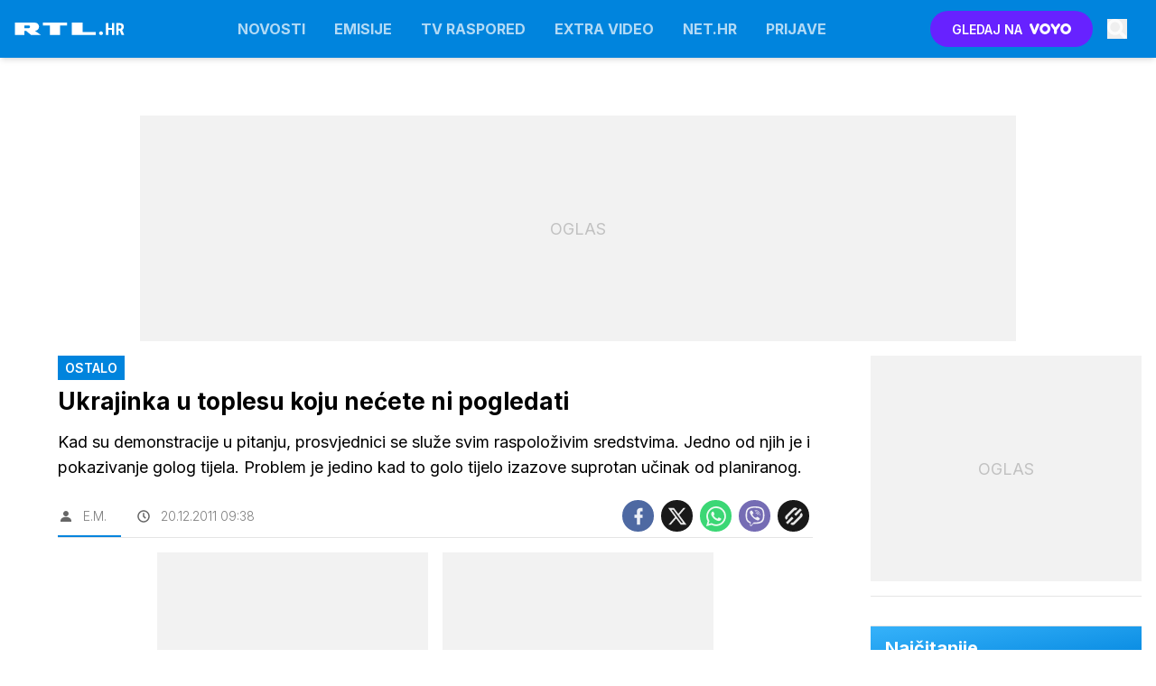

--- FILE ---
content_type: text/html; charset=UTF-8
request_url: https://www.rtl.hr/show/domace-zvijezde/ukrajinka-u-toplesu-koju-necete-ni-pogledati-ad416514-b9ef-11ec-924e-0242ac120054
body_size: 17991
content:
<!doctype html><html lang=hr-HR><meta charset=UTF-8><meta name=viewport content="width=device-width,initial-scale=1"><meta http-equiv=X-UA-Compatible content="ie=edge"><title>Ukrajinka u toplesu koju nećete ni pogledati | RTL</title><meta name=description content="Kad su demonstracije u pitanju, prosvjednici se služe svim raspoloživim sredstvima. Jedno od njih je i pokazivanje golog tijela. Problem je jedino kad to golo tijelo izazove suprotan učinak od planiranog."><script type=application/ld+json>{"@context":"https://schema.org","@type":"BreadcrumbList","itemListElement":[{"@type":"ListItem","position":1,"item":{"@type":"WebPage","name":"Naslovnica","@id":"https:\/\/www.rtl.hr\/"}},{"@type":"ListItem","position":2,"item":{"@type":"WebPage","name":"Novosti","@id":"https:\/\/www.rtl.hr\/novosti\/"}},{"@type":"ListItem","position":3,"item":{"@type":"WebPage","name":"Ostalo","@id":"https:\/\/www.rtl.hr\/ostalo\/"}},{"@type":"ListItem","position":4,"item":{"@type":"WebPage","name":"Ukrajinka u toplesu koju nećete ni pogledati","@id":"https:\/\/www.rtl.hr\/show\/domace-zvijezde\/ukrajinka-u-toplesu-koju-necete-ni-pogledati-ad416514-b9ef-11ec-924e-0242ac120054"}}]}</script><script type=application/ld+json>{"@context":"https://schema.org","@type":"WebPage","name":"Ukrajinka u toplesu koju nećete ni pogledati | RTL","description":"Kad su demonstracije u pitanju, prosvjednici se služe svim raspoloživim sredstvima. Jedno od njih je i pokazivanje golog tijela. Problem je jedino kad to golo tijelo izazove suprotan učinak od planiranog.","url":"https:\/\/www.rtl.hr\/show\/domace-zvijezde\/ukrajinka-u-toplesu-koju-necete-ni-pogledati-ad416514-b9ef-11ec-924e-0242ac120054"}</script><script type=application/ld+json>{"@context":"https://schema.org","@type":"NewsArticle","headline":"Ukrajinka u toplesu koju nećete ni pogledati","datePublished":"2011-12-20T09:38:00\u002b01:00","dateModified":"2023-07-12T12:30:15\u002b02:00","image":[{"@type":"ImageObject","url":"https:\/\/images.rtl.hr\/media\/images\/original\/Dec2011\/cro-d9a70782-8f27-11ec-bb91-0242ac120020_859142.jpeg?v=3cc0\u0026fop=fp:0.50:0.50","width":473,"height":351}],"author":[{"@type":"Person","name":"E.M."}],"articleBody":"  Demonstracije diljem svijeta uzele su maha, a ništa drugačije  nije ni u Ukrajini. No Ukrajinke kakve inače zamišljamo, malo su  drugačije u stvarnosti.   Megapopularne demonstratorice ovog su se puta uputile u  Bjelorusiju kako bi iskazale svoje  nezadovoljstvopritvaranjem političkih  neistomišljenika.   Ipak, dogodilo se nešto novo. Pridružila im se ne tako zgodna,  ali ipak jako uporna prijateljica. ","url":"https:\/\/www.rtl.hr\/show\/domace-zvijezde\/ukrajinka-u-toplesu-koju-necete-ni-pogledati-ad416514-b9ef-11ec-924e-0242ac120054","mainEntityOfPage":{"@type":"WebPage","@id":"https:\/\/www.rtl.hr"},"articleSection":"Ostalo","publisher":{"@type":"Organization","name":"RTL.hr","logo":{"@type":"ImageObject","url":"https://assets.rtl-api.com/logos/rtl.svg"}}}</script><meta name=referrer content="always"><link rel=icon type=image/x-icon href=/assets/favicons/favicon.ico><link rel=apple-touch-icon sizes=180x180 href=/assets/favicons/apple-touch-icon.png><link rel=icon type=image/png href=/assets/favicons/favicon-16x16.png sizes=16x16><link rel=icon type=image/png href=/assets/favicons/favicon-32x32.png sizes=32x32><link rel=manifest href=/assets/manifest.json><meta name=theme-color content="#ffffff"><link rel=alternate type=application/rss+xml title="rtl.hr RSS" href=https://www.rtl.hr/rss><link href="https://fonts.googleapis.com/css2?family=Inter:wght@300;400;600;700;800;900&amp;display=swap" rel=stylesheet media=all><meta name=onl:env content="prod"><meta name=onl:categoryId content="0"><meta name=onl:articleId content="146757"><meta name=onl:sectionId content="31217"><meta name=onl:videoId content="0"><meta name=onl:siteId content="30012"><meta name=onl:generatedAt content="01.02.2026 22:01"><meta name=onl:generatedIn content="29ms"><link rel=canonical href=https://www.rtl.hr/show/domace-zvijezde/ukrajinka-u-toplesu-koju-necete-ni-pogledati-ad416514-b9ef-11ec-924e-0242ac120054><link rel=preconnect href=//gql.rtl.hr><link rel=preconnect href=//ads.rtl.hr><link rel=preconnect href=//images.rtl.hr><link rel=preconnect href=//script.dotmetrics.net><link rel=dns-prefetch href=https://www.googletagmanager.com/><meta property="fb:app_id" content="185556678171670"><meta name=twitter:site content="https://twitter.com/RTLDanas"><meta name=twitter:card content="summary"><meta name=twitter:title content="Ukrajinka u toplesu koju nećete ni pogledati | RTL"><meta name=twitter:description content="Kad su demonstracije u pitanju, prosvjednici se služe svim raspoloživim sredstvima. Jedno od njih je i pokazivanje golog tijela. Problem je jedino kad to golo tijelo izazove suprotan učinak od planiranog."><meta name=twitter:image content="https://images.rtl.hr/media/images/1024x576/Dec2011/cro-d9a70782-8f27-11ec-bb91-0242ac120020_859142.jpeg?v=3cc0&amp;fop=fp:0.50:0.50"><meta property="og:type" content="website"><meta property="og:title" content="Ukrajinka u toplesu koju nećete ni pogledati | RTL"><meta property="og:description" content="Kad su demonstracije u pitanju, prosvjednici se služe svim raspoloživim sredstvima. Jedno od njih je i pokazivanje golog tijela. Problem je jedino kad to golo tijelo izazove suprotan učinak od planiranog."><meta property="og:image" content="https://images.rtl.hr/media/images/1024x576/Dec2011/cro-d9a70782-8f27-11ec-bb91-0242ac120020_859142.jpeg?v=3cc0&amp;fop=fp:0.50:0.50"><meta property="og:url" content="https://www.rtl.hr/show/domace-zvijezde/ukrajinka-u-toplesu-koju-necete-ni-pogledati-ad416514-b9ef-11ec-924e-0242ac120054"><link rel=stylesheet href='/assets/build/main-G43A3PW7.css?v=f9c6bdcc?v=2'><style>.hide-at-start,.comment-reply-form{display:none}.if-desktop{display:block}.if-mobile{display:none}.if-cookies-third,.if-cookies-no-third,.if-cookies-important,.if-cookies-no-important,.cookies,.cookies-settings{display:none}@media only screen and (max-width:1199px){.if-desktop{display:none}.if-mobile{display:block}#banner_A,#banner_M,#banner_M2{display:none}}@media only screen and (min-width:1199px){#banner_M_mobile,#banner_M2_mobile{display:none}}</style><script>window.config={env:"prod",site:"rtl.hr",version:"298",graphQL:"https://gqlc.rtl.hr/v2",graphQLCDN:"https://gqlc.rtl.hr/v2",loginUrl:"https://prijava.rtl.hr",websocketUrl:"wss://ws.rtl-api.com",adserverUrl:"",eventsUrl:"https://go-usertrack-importer.pub.rtl-api.com",siteId:parseInt("30012",10),adblockerVideoId:parseInt("872290",10),sectionId:parseInt("31217",10),articleId:parseInt("146757",10),categories:"news",showAds:!0,affiliates:{desktop:parseInt("0",10),mobile:parseInt("0",10)},colorScheme:window.matchMedia&&window.matchMedia("(prefers-color-scheme: dark)").matches?"dark":"light",country:"hr",ads:{prerollUrl:"https://pubads.g.doubleclick.net/gampad/ads?iu=/21783803/rtl_video&description_url=http%3A%2F%2Frtl.hr&tfcd=0&npa=0&sz=176x144%7C320x180%7C400x300%7C480x270%7C640x360%7C660x350%7C720x406%7C854x480%7C960x540%7C1024x576%7C1280x720%7C1440x1080%7C1920x1080%7C1920x1280&gdfp_req=1&unviewed_position_start=1&output=vast&env=vp&impl=s&correlator=",postrollUrl:"https://pubads.g.doubleclick.net/gampad/ads?iu=/21783803/rtl_video&description_url=http%3A%2F%2Frtl.hr&tfcd=0&npa=0&sz=176x144%7C320x180%7C400x300%7C480x270%7C640x360%7C660x350%7C720x406%7C854x480%7C960x540%7C1024x576%7C1280x720%7C1440x1080%7C1920x1080%7C1920x1280&gdfp_req=1&unviewed_position_start=1&output=vast&env=vp&impl=s&correlator=",mobilePrerollUrl:"https://pubads.g.doubleclick.net/gampad/ads?iu=/21783803/rtl_video&description_url=http%3A%2F%2Frtl.hr&tfcd=0&npa=0&sz=176x144%7C320x180%7C400x300%7C480x270%7C640x360%7C660x350%7C720x406%7C854x480%7C960x540%7C1024x576%7C1280x720%7C1440x1080%7C1920x1080%7C1920x1280&gdfp_req=1&unviewed_position_start=1&output=vast&env=vp&impl=s&correlator=",mobilePostrollUrl:"https://pubads.g.doubleclick.net/gampad/ads?iu=/21783803/rtl_video&description_url=http%3A%2F%2Frtl.hr&tfcd=0&npa=0&sz=176x144%7C320x180%7C400x300%7C480x270%7C640x360%7C660x350%7C720x406%7C854x480%7C960x540%7C1024x576%7C1280x720%7C1440x1080%7C1920x1080%7C1920x1280&gdfp_req=1&unviewed_position_start=1&output=vast&env=vp&impl=s&correlator="}};var player=null;document.querySelector("html").classList.remove("light","dark"),document.querySelector("html").classList.add(localStorage.getItem("color_scheme")?localStorage.getItem("color_scheme"):window.config.colorScheme)</script><script>window.gdprAppliesGlobally=!1,function(){function e(t){if(!window.frames[t])if(document.body&&document.body.firstChild){var s=document.body,n=document.createElement("iframe");n.style.display="none",n.name=t,n.title=t,s.insertBefore(n,s.firstChild)}else setTimeout(function(){e(t)},5)}function t(e,t,n,s,o){function i(e,n,s,i){if(typeof s!="function")return;window[t]||(window[t]=[]);var a=!1;o&&(a=o(e,i,s)),a||window[t].push({command:e,version:n,callback:s,parameter:i})}i.stub=!0,i.stubVersion=2;function a(t){if(!window[e]||window[e].stub!==!0)return;if(!t.data)return;var o,i,a=typeof t.data=="string";try{i=a?JSON.parse(t.data):t.data}catch{return}i[n]&&(o=i[n],window[e](o.command,o.version,function(e,n){var i={};i[s]={returnValue:e,success:n,callId:o.callId},t.source.postMessage(a?JSON.stringify(i):i,"*")},o.parameter))}typeof window[e]!="function"&&(window[e]=i,window.addEventListener?window.addEventListener("message",a,!1):window.attachEvent("onmessage",a))}t("__tcfapi","__tcfapiBuffer","__tcfapiCall","__tcfapiReturn"),e("__tcfapiLocator"),function(e,t){var n,s,o,i,a,c,l,d,r=document.createElement("link");r.rel="preconnect",r.as="script",i=document.createElement("link"),i.rel="dns-prefetch",i.as="script",a=document.createElement("link"),a.rel="preload",a.as="script",s=document.createElement("script"),s.id="spcloader",s.type="text/javascript",s.async=!0,s.charset="utf-8",o="https://sdk.privacy-center.org/"+e+"/loader.js?target_type=notice&target="+t,window.didomiConfig&&window.didomiConfig.user&&(c=window.didomiConfig.user,l=c.country,d=c.region,l&&(o=o+"&country="+l,d&&(o=o+"&region="+d))),r.href="https://sdk.privacy-center.org/",i.href="https://sdk.privacy-center.org/",a.href=o,s.src=o,n=document.getElementsByTagName("script")[0],n.parentNode.insertBefore(r,n),n.parentNode.insertBefore(i,n),n.parentNode.insertBefore(a,n),n.parentNode.insertBefore(s,n)}("c15af460-4782-467a-8d5b-88619667de76","ByYdid8n")}(),window.didomiEventListeners=window.didomiEventListeners||[],window.didomiOnReady=window.didomiOnReady||[],window.didomiOnReady.push(function(e){e.on("consent.changed",()=>{window.location.reload()})})</script><body class="user-unknown section-31217 voyocategory-0"><div id=div-gpt-ad-1720005693388-0 style=display:none></div><div id=div-gpt-ad-1720005873157-0 style=display:none></div><header class="fixed flex flex-col flex-nowrap top-0 left-0 right-0 z-600 mb-16 shadow-md bg-white"><div class="menu bg-primary h-56 lg:h-64"><div class="container px-0 md:px-16 h-full relative flex flex-row justify-between text-white"><div class="menu__logo w-full flex-auto flex flex-row flex-grow-0 flex-shrink justify-between relative z-20 transform opacity-100 translate-y-0 transition" style="flex:0 1 148px"><a href=/ class="menu__logo-link mx-16 lg:mx-0 h-full w-122 inline-flex items-center"><h1>RTL.hr</h1></a></div><div class="flex lg:hidden border border-white/50 my-8 px-16 py-8 ml-auto rounded-full" onclick='return app.html.toggleClass("body","sidenav-open"),!1'><div class="flex lg:hidden items-center justify-center text-26 text-white default-transition"><div class="menu__hamburger w-18 h-12 relative cursor-pointer"><div class="absolute top-1/2 -mt-1 w-full h-2 bg-white transition transform -translate-y-5"></div><div class="absolute top-1/2 -mt-1 w-1/2 h-2 bg-white transition transform"></div><div class="absolute top-1/2 -mt-1 w-2/3 h-2 bg-white transition transform translate-y-5"></div></div></div><span class="w-auto flex justify-center items-center pl-8 empty:hidden leading-none"></span></div><div class="menu__items fixed lg:relative w-full lg:w-auto h-full lg:top-0 bg-gray-900 lg:bg-transparent overflow-y-auto lg:overflow-y-visible z-10 top-150p -bottom-150p left-0 lg:-left-0 flex flex-col lg:flex-row lg:justify-center opacity-100 transition-all overflow-scroll md:overflow-auto pb-100 md:pb-0"><a class="flex flex-row justify-between lg:flex-grow flex-shrink-0 items-center text-white/70 hover:text-white/90 text-16 font-bold whitespace-nowrap uppercase px-16 py-12 lg:py-0 border-b border-white/10 lg:border-none header-items:first-child:hidden" href=/novosti target=_self>Novosti</a><div class="bg-black/30 default-transition flex md:hidden flex-col flex-nowrap"><a href=/novosti/serije class="px-32 py-8 text-white/80 border-b border-white/10 last:border-transparent bg-white/10">Serije</a>
<a href=/novosti/filmovi class="px-32 py-8 text-white/80 border-b border-white/10 last:border-transparent bg-white/10">Filmovi</a>
<a href=/novosti/emisije class="px-32 py-8 text-white/80 border-b border-white/10 last:border-transparent bg-white/10">Emisije</a>
<a href=/novosti/voyo class="px-32 py-8 text-white/80 border-b border-white/10 last:border-transparent bg-white/10">Voyo</a></div><a class="flex flex-row justify-between lg:flex-grow flex-shrink-0 items-center text-white/70 hover:text-white/90 text-16 font-bold whitespace-nowrap uppercase px-16 py-12 lg:py-0 border-b border-white/10 lg:border-none header-items:first-child:hidden" href=/emisije target=_self>Emisije</a><div class="bg-black/30 default-transition flex md:hidden flex-col flex-nowrap"><a href=/tv-emisije/vrijeme-je-za-rukomet class="px-32 py-8 text-white/80 border-b border-white/10 last:border-transparent bg-white/10">Vrijeme je za rukomet</a>
<a href=/tv-emisije/gospodin-savrseni class="px-32 py-8 text-white/80 border-b border-white/10 last:border-transparent bg-white/10">Gospodin Savršeni</a>
<a href=/tv-emisije/divlje-pcele class="px-32 py-8 text-white/80 border-b border-white/10 last:border-transparent bg-white/10">Divlje pčele</a>
<a href=/tv-emisije/ljubav-je-na-selu class="px-32 py-8 text-white/80 border-b border-white/10 last:border-transparent bg-white/10">Ljubav je na selu</a>
<a href=/tv-emisije/vecera-za-5 class="px-32 py-8 text-white/80 border-b border-white/10 last:border-transparent bg-white/10">Večera za 5</a></div><a class="flex flex-row justify-between lg:flex-grow flex-shrink-0 items-center text-white/70 hover:text-white/90 text-16 font-bold whitespace-nowrap uppercase px-16 py-12 lg:py-0 border-b border-white/10 lg:border-none header-items:first-child:hidden" href=/tv-raspored target=_self>TV raspored
</a><a class="flex flex-row justify-between lg:flex-grow flex-shrink-0 items-center text-white/70 hover:text-white/90 text-16 font-bold whitespace-nowrap uppercase px-16 py-12 lg:py-0 border-b border-white/10 lg:border-none header-items:first-child:hidden" href=/extra-video target=_self>Extra video</a><div class="bg-black/30 default-transition flex md:hidden flex-col flex-nowrap"><a href=/tv-emisije/vrijeme-je-za-rukomet class="px-32 py-8 text-white/80 border-b border-white/10 last:border-transparent bg-white/10">Vrijeme je za rukomet</a>
<a href=/tv-emisije/gospodin-savrseni class="px-32 py-8 text-white/80 border-b border-white/10 last:border-transparent bg-white/10">Gospodin Savršeni</a>
<a href=/tv-emisije/divlje-pcele class="px-32 py-8 text-white/80 border-b border-white/10 last:border-transparent bg-white/10">Divlje pčele</a>
<a href="/extra-video?s=31212" class="px-32 py-8 text-white/80 border-b border-white/10 last:border-transparent bg-white/10">Ljubav je na selu</a>
<a href=/tv-emisije/vecera-za-5 class="px-32 py-8 text-white/80 border-b border-white/10 last:border-transparent bg-white/10">Večera za 5</a></div><a class="flex flex-row justify-between lg:flex-grow flex-shrink-0 items-center text-white/70 hover:text-white/90 text-16 font-bold whitespace-nowrap uppercase px-16 py-12 lg:py-0 border-b border-white/10 lg:border-none header-items:first-child:hidden" href=https://net.hr target=_blank>Net.HR
</a><a class="flex flex-row justify-between lg:flex-grow flex-shrink-0 items-center text-white/70 hover:text-white/90 text-16 font-bold whitespace-nowrap uppercase px-16 py-12 lg:py-0 border-b border-white/10 lg:border-none header-items:first-child:hidden" href=/prijave target=_self>Prijave
</a><a href=https://voyo.rtl.hr/ target=_blank class="md:hidden button button-voyo button-sm md:button-xl mx-16 mt-16" aria-label=Voyo.hr>GLEDAJ NA <img alt=Voyo.hr class="h-14 ml-6" src=https://assets.rtl-api.com/voyo/logos/voyo-white.svg alt=Voyo.hr></a></div><div class="menu__features flex flex-grow-0 flex-shrink flex-row items-center justify-end cursor-pointer transform opacity-100 translate-y-0 transition"><a href=https://voyo.rtl.hr/ target=_blank class="h-40 w-180 items-center justify-center rounded-full bg-voyo hover:bg-voyo-600 text-white hidden md:flex ml-16 text-14 font-semibold" aria-label=Voyo.hr>GLEDAJ NA <img class="h-12 ml-8" src=https://assets.rtl-api.com/voyo/logos/voyo-white.svg alt=Voyo.hr></a><div class="p-16 text-white/80 hover:text-white flex items-center justify-center transition-300"><button aria-label=Search id=searchBtn onclick='app.html.addClass("body","search-opened"),app.html.setFocus("#menu_search_modal input")'>
<svg class="icon" width="22" height="22" width="32" height="32" viewBox="0 0 32 32" fill="none" xmlns="http://www.w3.org/2000/svg"> <path d="M30.5784 27.666L24.5414 21.4354C24.269 21.1542 23.8996 20.9979 23.5121 20.9979H22.5251C24.1963 18.7919 25.1893 16.0172 25.1893 12.9987C25.1893 5.81818 19.552 0 12.5947 0C5.63733 0 0 5.81818 0 12.9987C0 20.1793 5.63733 25.9975 12.5947 25.9975C15.5193 25.9975 18.2078 24.9726 20.3452 23.2477V24.2664C20.3452 24.6663 20.4966 25.0476 20.7691 25.3288L26.8061 31.5594C27.3752 32.1469 28.2956 32.1469 28.8588 31.5594L30.5724 29.7908C31.1415 29.2034 31.1415 28.2535 30.5784 27.666ZM12.5947 20.9979C8.31369 20.9979 4.8441 17.4233 4.8441 12.9987C4.8441 8.58041 8.30764 4.99951 12.5947 4.99951C16.8756 4.99951 20.3452 8.57416 20.3452 12.9987C20.3452 17.417 16.8817 20.9979 12.5947 20.9979Z" /> </svg></button></div></div><div id=menu_search_modal class="menu-search-modal hide-at-start searchM"><div class="container h-100vh flex justify-center items-center searchM__wrapper"><div class="absolute right-0 top-0 w-54 h-54 flex justify-center items-center cursor-pointer" onclick='app.html.removeClass("body","search-opened")'><svg class="icon text-white" width="24" height="24" id="Layer_1" data-name="Layer 1" xmlns="http://www.w3.org/2000/svg" xmlns:xlink="http://www.w3.org/1999/xlink" viewBox="0 0 24 24" aria-hidden="true"><title>cross</title><path d="M21.456 5.414l-2.829-2.828-6.585 6.586-6.586-6.586-2.829 2.828 6.586 6.586-6.586 6.586 2.829 2.828 6.586-6.586 6.585 6.586 2.829-2.828-6.586-6.586z"></path></svg></div><div class="relative w-full mx-16"><form action=/trazi class="group gtext-black/90 rounded-lg overflow-hidden"><button class="absolute right-6 top-1/2 transform -translate-y-1/2 w-46 h-46 flex justify-center items-center bg-primary hover:bg-primary-500 hover:shadow-md text-white rounded-xl transition-300">
<svg class="icon" width="24" height="24" width="32" height="32" viewBox="0 0 32 32" fill="none" xmlns="http://www.w3.org/2000/svg"> <path d="M30.5784 27.666L24.5414 21.4354C24.269 21.1542 23.8996 20.9979 23.5121 20.9979H22.5251C24.1963 18.7919 25.1893 16.0172 25.1893 12.9987C25.1893 5.81818 19.552 0 12.5947 0C5.63733 0 0 5.81818 0 12.9987C0 20.1793 5.63733 25.9975 12.5947 25.9975C15.5193 25.9975 18.2078 24.9726 20.3452 23.2477V24.2664C20.3452 24.6663 20.4966 25.0476 20.7691 25.3288L26.8061 31.5594C27.3752 32.1469 28.2956 32.1469 28.8588 31.5594L30.5724 29.7908C31.1415 29.2034 31.1415 28.2535 30.5784 27.666ZM12.5947 20.9979C8.31369 20.9979 4.8441 17.4233 4.8441 12.9987C4.8441 8.58041 8.30764 4.99951 12.5947 4.99951C16.8756 4.99951 20.3452 8.57416 20.3452 12.9987C20.3452 17.417 16.8817 20.9979 12.5947 20.9979Z" /> </svg>
</button>
<input type=search id=searchInputMenu name=q aria-label="Upiši traženi pojam" placeholder="Upiši traženi pojam" autofocus class="w-full px-18 py-18 text-black/90 text-16 outline-none bg-white/80 group-hover:bg-white shadow-lg hover:shadow-xl transition-300" spellcheck=false inputmode=search></form></div></div></div></div></div></header><main class="pt-100 lg:pt-112"><div class=banner><div class="lg:w-970 lg:h-auto relative hidden lg:flex items-center justify-center mt-16" style=min-height:250px;max-height:8e3px><div id=div-gpt-ad-1699015060665-0 style=min-width:728px;min-height:90px;display:none class="z-20 relative"></div><div class="flex items-center justify-center w-full h-250 absolute z-10 top-0 left-0 text-black/20 bg-black/5 text-18 overflow-hidden">OGLAS</div></div></div><div><div class="banner lg:hidden lg:h-0"><div class="w-300 lg:w-0 h-auto lg:h-0 relative flex items-center justify-center mt-16 lg:mt-0"><div id=div-gpt-ad-1699535170562-0 style=min-width:300px;min-height:250px;display:none class="z-20 relative"></div></div></div></div><div class="container pt-16 bg-white lg:pr-0"><div class="flex wrap flex-col xl:flex-row border-b border-black/10 mb-16"><article class=main><div><div class="flex flex-col w-full"><div class="flex flex-col md:px-48"><div class="flex flex-row items-center gap-2"><div class="label label-primary mb-8 mr-2">Ostalo</div></div><h1 class="text-20 md:text-26 font-bold text-black leading-normal mb-16">Ukrajinka u toplesu koju nećete ni pogledati</h1></div><div class="mb-16 md:px-48"><p class="text-18 leading-loose">Kad su demonstracije u pitanju, prosvjednici se služe svim raspoloživim sredstvima. Jedno od njih je i pokazivanje golog tijela. Problem je jedino kad to golo tijelo izazove suprotan učinak od planiranog.</div><div class="flex flex-col md:flex-row justify-between border-b border-black/10 py-6 mb-16 md:mx-48"><div class="flex flex-row justify-center"><div class="flex flex-row items-center relative pr-16"><div class="text-black/60 flex items-center justify-center mr-10"><svg class="icon" width="18" height="18" id="Layer_1" data-name="Layer 1" xmlns="http://www.w3.org/2000/svg" xmlns:xlink="http://www.w3.org/1999/xlink" viewBox="0 0 24 24" aria-hidden="true"><title>icon-user</title><path d="M12.002 12.006c2.206 0 4-1.795 4-4s-1.794-4-4-4c-2.206 0-4 1.795-4 4s1.795 4 4 4z"></path> <path class="path2" d="M12.002 13.006c-4.71 0-8 2.467-8 6v1h16v-1c0-3.533-3.289-6-8-6z"></path></svg></div><span class="text-14 text-black/50 font-light">E.M.</span><div class="absolute left-0 -bottom-6 w-full h-2 bg-primary"></div></div><div class="flex flex-row items-center px-16"><div class="text-black/60 flex items-center justify-center mr-10"><svg class="icon" width="18" height="18" id="Layer_1" data-name="Layer 1" xmlns="http://www.w3.org/2000/svg" xmlns:xlink="http://www.w3.org/1999/xlink" viewBox="0 0 24 24" aria-hidden="true"><title>icon-clock</title><path d="M12,3c-5,0-9,4-9,9s4,9,9,9s9-4,9-9S17,3,12,3z M12,19c-3.9,0-7-3.1-7-7s3.1-7,7-7s7,3.1,7,7S15.9,19,12,19z" /> <path d="M13,7h-2v5c0,0.3,0.1,0.5,0.3,0.7l3,3l1.4-1.4L13,11.6V7z" /></svg></div><span class="text-14 text-black/50 font-light">20.12.2011 09:38</span></div></div><div class="flex flex-row items-center justify-center md:justify-start p-16 md:p-0"><a href="https://www.facebook.com/dialog/feed?app_id=185556678171670&link=https%3a%2f%2frtl.hr%2fshow%2fdomace-zvijezde%2fukrajinka-u-toplesu-koju-necete-ni-pogledati-ad416514-b9ef-11ec-924e-0242ac120054&picture=https%3a%2f%2fimages.rtl.hr%2fmedia%2fimages%2f1024x576%2fDec2011%2fcro-d9a70782-8f27-11ec-bb91-0242ac120020_859142.jpeg%3fv%3d3cc0%26fop%3dfp%3a0.50%3a0.50&name=Ukrajinka%20u%20toplesu%20koju%20ne%c4%87ete%20ni%20pogledati&caption=RTL.hr&description=Kad%20su%20demonstracije%20u%20pitanju%2c%20prosvjednici%20se%20slu%c5%bee%20svim%20raspolo%c5%beivim%20sredstvima.%20Jedno%20od%20njih%20je%20i%20pokazivanje%20golog%20tijela.%20Problem%20je%20jedino%20kad%20to%20golo%20tijelo%20izazove%20suprotan%20u%c4%8dinak%20od%20planiranog.&redirect_uri=https%3a%2f%2frtl.hr%2fshow%2fdomace-zvijezde%2fukrajinka-u-toplesu-koju-necete-ni-pogledati-ad416514-b9ef-11ec-924e-0242ac120054&display=popup" target=_blank class="w-35 h-35 bg-brands-facebook mx-4 block rounded-full flex items-center justify-center text-white/90 hover:text-white opacity-90 hover:opacity-100 hover:shadow-md cursor-pointer"><svg class="icon" width="22" height="22" id="Layer_1" data-name="Layer 1" xmlns="http://www.w3.org/2000/svg" xmlns:xlink="http://www.w3.org/1999/xlink" viewBox="0 0 24 24" aria-hidden="true"><path d="M17 2v0 0 4h-2c-0.69 0-1 0.81-1 1.5v2.5h3v4h-3v8h-4v-8h-3v-4h3v-4c0-2.209 1.791-4 4-4v0h3z"></path></svg>
</a><a href="https://twitter.com/intent/tweet?text=Ukrajinka%20u%20toplesu%20koju%20ne%c4%87ete%20ni%20pogledati%20https%3a%2f%2frtl.hr%2fshow%2fdomace-zvijezde%2fukrajinka-u-toplesu-koju-necete-ni-pogledati-ad416514-b9ef-11ec-924e-0242ac120054" target=_blank class="w-35 h-35 bg-black mx-4 block rounded-full flex items-center justify-center text-white/90 hover:text-white opacity-90 hover:opacity-100 hover:shadow-md cursor-pointer"><svg class="icon" width="22" height="22" stroke="currentColor" fill="currentColor" stroke-width="0" viewBox="0 0 24 24" height="1em" width="1em" xmlns="http://www.w3.org/2000/svg"><path d="M8 2H1L9.26086 13.0145L1.44995 21.9999H4.09998L10.4883 14.651L16 22H23L14.3917 10.5223L21.8001 2H19.1501L13.1643 8.88578L8 2ZM17 20L5 4H7L19 20H17Z"></path></svg>
</a><a href="whatsapp://send?text=Ukrajinka%20u%20toplesu%20koju%20ne%c4%87ete%20ni%20pogledati%20https%3a%2f%2frtl.hr%2fshow%2fdomace-zvijezde%2fukrajinka-u-toplesu-koju-necete-ni-pogledati-ad416514-b9ef-11ec-924e-0242ac120054" target=_blank class="w-35 h-35 bg-brands-whatsapp mx-4 block rounded-full flex items-center justify-center text-white/90 hover:text-white opacity-90 hover:opacity-100 hover:shadow-md cursor-pointer"><svg class="icon" width="22" height="22" stroke="currentColor" fill="currentColor" stroke-width="0" viewBox="0 0 16 16" height="1em" width="1em" xmlns="http://www.w3.org/2000/svg"><path d="M13.601 2.326A7.854 7.854 0 0 0 7.994 0C3.627 0 .068 3.558.064 7.926c0 1.399.366 2.76 1.057 3.965L0 16l4.204-1.102a7.933 7.933 0 0 0 3.79.965h.004c4.368 0 7.926-3.558 7.93-7.93A7.898 7.898 0 0 0 13.6 2.326zM7.994 14.521a6.573 6.573 0 0 1-3.356-.92l-.24-.144-2.494.654.666-2.433-.156-.251a6.56 6.56 0 0 1-1.007-3.505c0-3.626 2.957-6.584 6.591-6.584a6.56 6.56 0 0 1 4.66 1.931 6.557 6.557 0 0 1 1.928 4.66c-.004 3.639-2.961 6.592-6.592 6.592zm3.615-4.934c-.197-.099-1.17-.578-1.353-.646-.182-.065-.315-.099-.445.099-.133.197-.513.646-.627.775-.114.133-.232.148-.43.05-.197-.1-.836-.308-1.592-.985-.59-.525-.985-1.175-1.103-1.372-.114-.198-.011-.304.088-.403.087-.088.197-.232.296-.346.1-.114.133-.198.198-.33.065-.134.034-.248-.015-.347-.05-.099-.445-1.076-.612-1.47-.16-.389-.323-.335-.445-.34-.114-.007-.247-.007-.38-.007a.729.729 0 0 0-.529.247c-.182.198-.691.677-.691 1.654 0 .977.71 1.916.81 2.049.098.133 1.394 2.132 3.383 2.992.47.205.84.326 1.129.418.475.152.904.129 1.246.08.38-.058 1.171-.48 1.338-.943.164-.464.164-.86.114-.943-.049-.084-.182-.133-.38-.232z"></path></svg>
</a><a href="viber://forward?text=Ukrajinka%20u%20toplesu%20koju%20ne%c4%87ete%20ni%20pogledati%20https%3a%2f%2frtl.hr%2fshow%2fdomace-zvijezde%2fukrajinka-u-toplesu-koju-necete-ni-pogledati-ad416514-b9ef-11ec-924e-0242ac120054" target=_blank class="w-35 h-35 bg-brands-viber mx-4 block rounded-full flex items-center justify-center text-white/90 hover:text-white opacity-90 hover:opacity-100 hover:shadow-md cursor-pointer"><svg class="icon" width="22" height="22" stroke="currentColor" fill="currentColor" stroke-width="0" role="img" viewBox="0 0 24 24" height="1em" width="1em" xmlns="http://www.w3.org/2000/svg"><title></title><path d="M11.4 0C9.473.028 5.333.344 3.02 2.467 1.302 4.187.696 6.7.633 9.817.57 12.933.488 18.776 6.12 20.36h.003l-.004 2.416s-.037.977.61 1.177c.777.242 1.234-.5 1.98-1.302.407-.44.972-1.084 1.397-1.58 3.85.326 6.812-.416 7.15-.525.776-.252 5.176-.816 5.892-6.657.74-6.02-.36-9.83-2.34-11.546-.596-.55-3.006-2.3-8.375-2.323 0 0-.395-.025-1.037-.017zm.058 1.693c.545-.004.88.017.88.017 4.542.02 6.717 1.388 7.222 1.846 1.675 1.435 2.53 4.868 1.906 9.897v.002c-.604 4.878-4.174 5.184-4.832 5.395-.28.09-2.882.737-6.153.524 0 0-2.436 2.94-3.197 3.704-.12.12-.26.167-.352.144-.13-.033-.166-.188-.165-.414l.02-4.018c-4.762-1.32-4.485-6.292-4.43-8.895.054-2.604.543-4.738 1.996-6.173 1.96-1.773 5.474-2.018 7.11-2.03zm.38 2.602c-.167 0-.303.135-.304.302 0 .167.133.303.3.305 1.624.01 2.946.537 4.028 1.592 1.073 1.046 1.62 2.468 1.633 4.334.002.167.14.3.307.3.166-.002.3-.138.3-.304-.014-1.984-.618-3.596-1.816-4.764-1.19-1.16-2.692-1.753-4.447-1.765zm-3.96.695c-.19-.032-.4.005-.616.117l-.01.002c-.43.247-.816.562-1.146.932-.002.004-.006.004-.008.008-.267.323-.42.638-.46.948-.008.046-.01.093-.007.14 0 .136.022.27.065.4l.013.01c.135.48.473 1.276 1.205 2.604.42.768.903 1.5 1.446 2.186.27.344.56.673.87.984l.132.132c.31.308.64.6.984.87.686.543 1.418 1.027 2.186 1.447 1.328.733 2.126 1.07 2.604 1.206l.01.014c.13.042.265.064.402.063.046.002.092 0 .138-.008.31-.036.627-.19.948-.46.004 0 .003-.002.008-.005.37-.33.683-.72.93-1.148l.003-.01c.225-.432.15-.842-.18-1.12-.004 0-.698-.58-1.037-.83-.36-.255-.73-.492-1.113-.71-.51-.285-1.032-.106-1.248.174l-.447.564c-.23.283-.657.246-.657.246-3.12-.796-3.955-3.955-3.955-3.955s-.037-.426.248-.656l.563-.448c.277-.215.456-.737.17-1.248-.217-.383-.454-.756-.71-1.115-.25-.34-.826-1.033-.83-1.035-.137-.165-.31-.265-.502-.297zm4.49.88c-.158.002-.29.124-.3.282-.01.167.115.312.282.324 1.16.085 2.017.466 2.645 1.15.63.688.93 1.524.906 2.57-.002.168.13.306.3.31.166.003.305-.13.31-.297.025-1.175-.334-2.193-1.067-2.994-.74-.81-1.777-1.253-3.05-1.346h-.024zm.463 1.63c-.16.002-.29.127-.3.287-.008.167.12.31.288.32.523.028.875.175 1.113.422.24.245.388.62.416 1.164.01.167.15.295.318.287.167-.008.295-.15.287-.317-.03-.644-.215-1.178-.58-1.557-.367-.378-.893-.574-1.52-.607h-.018z"></path></svg>
</a><button onclick='app.gadgets.copyToClipboard(this,"https://rtl.hr/show/domace-zvijezde/ukrajinka-u-toplesu-koju-necete-ni-pogledati-ad416514-b9ef-11ec-924e-0242ac120054")' class="article-share-link w-35 h-35 bg-black mx-4 block rounded-full flex items-center justify-center text-white/90 hover:text-white opacity-90 hover:opacity-100 hover:shadow-md cursor-pointer" title=Url>
<svg class="icon icon-link" width="22" height="22" class="icon" id="Layer_1" data-name="Layer 1" xmlns="http://www.w3.org/2000/svg" xmlns:xlink="http://www.w3.org/1999/xlink" viewBox="0 0 24 24" aria-hidden="true"><g> <path d="M2.809,16.226l2.121-2.122l-0.353-0.352c-0.128-0.128-0.147-0.277-0.147-0.355 c0-0.077,0.019-0.226,0.147-0.353l8.486-8.486c0.127-0.127,0.276-0.146,0.353-0.146c0.078,0,0.227,0.019,0.354,0.147l0.353,0.353 l2.122-2.122L15.89,2.437c-1.322-1.323-3.628-1.322-4.95-0.001l-8.485,8.486c-0.661,0.66-1.025,1.54-1.025,2.475 c0,0.935,0.364,1.814,1.025,2.476L2.809,16.226z"></path> <path d="M21.193,7.74l-2.121,2.121l0.354,0.354c0.194,0.194,0.194,0.511,0,0.706l-8.485,8.485 c-0.127,0.128-0.276,0.147-0.354,0.147c-0.078,0-0.226-0.019-0.354-0.146l-0.354-0.354l-2.121,2.122l0.354,0.353 c0.661,0.661,1.54,1.025,2.475,1.025c0.935,0,1.814-0.364,2.475-1.025l8.486-8.485c1.364-1.366,1.364-3.585,0-4.949L21.193,7.74z "></path> </g> <g> <rect x="15.451" y="2.032" transform="matrix(0.707 0.7072 -0.7072 0.707 9.9396 -9.9269)" width="3" height="10.001"></rect> </g> <g> <rect x="5.551" y="11.932" transform="matrix(0.7071 0.7071 -0.7071 0.7071 14.0384 -0.0266)" width="3" height="10"></rect> </g></svg>
<svg class="icon icon-check" width="22" height="22" id="Layer_1" data-name="Layer 1" xmlns="http://www.w3.org/2000/svg" xmlns:xlink="http://www.w3.org/1999/xlink" viewBox="0 0 24 24" aria-hidden="true"><title>icon-check</title><polygon points="7.9,21.5 1,14.6 3.5,12.2 7.7,16.5 20.4,2.5 23,4.8 " /></svg></button></div></div></div><div class="flex justify-center items-center"><div class=mr-8><div class=banner><div class="lg:w-300 lg:h-auto relative hidden lg:flex items-center justify-center lg:mr-8" style=min-height:250px;max-height:8e3px><div id=div-gpt-ad-1699016510724-0 style=min-width:300px;min-height:250px;display:none class="z-20 relative"></div><div class="flex items-center justify-center w-full h-250 absolute z-10 top-0 left-0 text-black/20 bg-black/5 text-18 overflow-hidden">OGLAS</div></div></div></div><div><div class=banner><div class="lg:w-300 lg:h-auto relative hidden lg:flex items-center justify-center" style=min-height:250px;max-height:8e3px><div id=div-gpt-ad-1699016545551-0 style=min-width:300px;min-height:250px;display:none class="z-20 relative"></div><div class="flex items-center justify-center w-full h-250 absolute z-10 top-0 left-0 text-black/20 bg-black/5 text-18 overflow-hidden">OGLAS</div></div></div></div></div><div class="block md:hidden mb-16 md:mb-0"><div class="banner lg:hidden lg:h-0 lg:w-0 lg:overflow-hidden"><div class="lg:w-0 h-auto lg:h-0 relative flex items-center justify-center" style=min-height:250px;max-height:8e3px;min-width:300px;max-width:8e3px><div id=div-gpt-ad-1699535205796-0 style=min-width:300px;min-height:250px;display:none class="z-20 relative"></div><div class="flex items-center justify-center w-full h-250 absolute z-10 top-0 left-0 text-black/20 bg-black/5 text-18 overflow-hidden">OGLAS</div></div></div></div><div class=relative></div><div class="article__body pt-16 md:px-48"><div class=contextual><p>Demonstracije diljem svijeta uzele su maha, a ništa drugačije nije ni u Ukrajini. No Ukrajinke kakve inače zamišljamo, malo su drugačije u stvarnosti.<br><br>Megapopularne demonstratorice ovog su se puta uputile u Bjelorusiju kako bi iskazale svoje nezadovoljstvopritvaranjem političkih neistomišljenika.<br><br>Ipak, dogodilo se nešto novo. Pridružila im se ne tako zgodna, ali ipak jako uporna prijateljica.</div></div><div class="block md:hidden"><div class="banner mt-16"><div id=div-gpt-ad-1699535247777-0 style=min-width:300px;min-height:250px;display:none class="z-20 relative"></div></div></div><div class="flex flex-col md:flex-row items-center justify-between border-b border-black/10 py-6 md:mx-48"><div class="flex flex-row flex-wrap pt-16 md:pt-4 px-16 md:pl-0 md:pr-32 mb-8 md:mb-0"><a href=/tag/Prosvjed class="block label label-primary py-2 mr-8 mb-8">Prosvjed</a>
<a href=/tag/demonstracije class="block label label-primary py-2 mr-8 mb-8">demonstracije</a>
<a href=/tag/Sise class="block label label-primary py-2 mr-8 mb-8">Sise</a>
<a href=/tag/Ukrajinke class="block label label-primary py-2 mr-8 mb-8">Ukrajinke</a>
<a href=/tag/%c5%beene class="block label label-primary py-2 mr-8 mb-8">žene</a>
<a href=/tag/Grudi class="block label label-primary py-2 mr-8 mb-8">Grudi</a>
<a href=/tag/prosvjednice class="block label label-primary py-2 mr-8 mb-8">prosvjednice</a>
<a href=/tag/GOLO%20TIJELO class="block label label-primary py-2 mr-8 mb-8">GOLO TIJELO</a>
<a href=/tag/Ukrajinka class="block label label-primary py-2 mr-8 mb-8">Ukrajinka</a></div><div class="w-full md:w-auto flex flex-row flex-shrink-0 items-center justify-center md:justify-start p-16 md:p-0 border-t border-black/10 md:border-none"><a href="https://www.facebook.com/dialog/feed?app_id=185556678171670&link=https%3a%2f%2frtl.hr%2fshow%2fdomace-zvijezde%2fukrajinka-u-toplesu-koju-necete-ni-pogledati-ad416514-b9ef-11ec-924e-0242ac120054&picture=https%3a%2f%2fimages.rtl.hr%2fmedia%2fimages%2f1024x576%2fDec2011%2fcro-d9a70782-8f27-11ec-bb91-0242ac120020_859142.jpeg%3fv%3d3cc0%26fop%3dfp%3a0.50%3a0.50&name=Ukrajinka%20u%20toplesu%20koju%20ne%c4%87ete%20ni%20pogledati&caption=RTL.hr&description=Kad%20su%20demonstracije%20u%20pitanju%2c%20prosvjednici%20se%20slu%c5%bee%20svim%20raspolo%c5%beivim%20sredstvima.%20Jedno%20od%20njih%20je%20i%20pokazivanje%20golog%20tijela.%20Problem%20je%20jedino%20kad%20to%20golo%20tijelo%20izazove%20suprotan%20u%c4%8dinak%20od%20planiranog.&redirect_uri=https%3a%2f%2frtl.hr%2fshow%2fdomace-zvijezde%2fukrajinka-u-toplesu-koju-necete-ni-pogledati-ad416514-b9ef-11ec-924e-0242ac120054&display=popup" target=_blank class="w-35 h-35 bg-brands-facebook mx-4 block rounded-full flex items-center justify-center text-white/90 hover:text-white opacity-90 hover:opacity-100 hover:shadow-md cursor-pointer"><svg class="icon" width="22" height="22" id="Layer_1" data-name="Layer 1" xmlns="http://www.w3.org/2000/svg" xmlns:xlink="http://www.w3.org/1999/xlink" viewBox="0 0 24 24" aria-hidden="true"><path d="M17 2v0 0 4h-2c-0.69 0-1 0.81-1 1.5v2.5h3v4h-3v8h-4v-8h-3v-4h3v-4c0-2.209 1.791-4 4-4v0h3z"></path></svg>
</a><a href="https://twitter.com/intent/tweet?text=Ukrajinka%20u%20toplesu%20koju%20ne%c4%87ete%20ni%20pogledati%20https%3a%2f%2frtl.hr%2fshow%2fdomace-zvijezde%2fukrajinka-u-toplesu-koju-necete-ni-pogledati-ad416514-b9ef-11ec-924e-0242ac120054" target=_blank class="w-35 h-35 bg-black mx-4 block rounded-full flex items-center justify-center text-white/90 hover:text-white opacity-90 hover:opacity-100 hover:shadow-md cursor-pointer"><svg class="icon" width="22" height="22" stroke="currentColor" fill="currentColor" stroke-width="0" viewBox="0 0 24 24" height="1em" width="1em" xmlns="http://www.w3.org/2000/svg"><path d="M8 2H1L9.26086 13.0145L1.44995 21.9999H4.09998L10.4883 14.651L16 22H23L14.3917 10.5223L21.8001 2H19.1501L13.1643 8.88578L8 2ZM17 20L5 4H7L19 20H17Z"></path></svg>
</a><a href="whatsapp://send?text=Ukrajinka%20u%20toplesu%20koju%20ne%c4%87ete%20ni%20pogledati%20https%3a%2f%2frtl.hr%2fshow%2fdomace-zvijezde%2fukrajinka-u-toplesu-koju-necete-ni-pogledati-ad416514-b9ef-11ec-924e-0242ac120054" target=_blank class="w-35 h-35 bg-brands-whatsapp mx-4 block rounded-full flex items-center justify-center text-white/90 hover:text-white opacity-90 hover:opacity-100 hover:shadow-md cursor-pointer"><svg class="icon" width="22" height="22" stroke="currentColor" fill="currentColor" stroke-width="0" viewBox="0 0 16 16" height="1em" width="1em" xmlns="http://www.w3.org/2000/svg"><path d="M13.601 2.326A7.854 7.854 0 0 0 7.994 0C3.627 0 .068 3.558.064 7.926c0 1.399.366 2.76 1.057 3.965L0 16l4.204-1.102a7.933 7.933 0 0 0 3.79.965h.004c4.368 0 7.926-3.558 7.93-7.93A7.898 7.898 0 0 0 13.6 2.326zM7.994 14.521a6.573 6.573 0 0 1-3.356-.92l-.24-.144-2.494.654.666-2.433-.156-.251a6.56 6.56 0 0 1-1.007-3.505c0-3.626 2.957-6.584 6.591-6.584a6.56 6.56 0 0 1 4.66 1.931 6.557 6.557 0 0 1 1.928 4.66c-.004 3.639-2.961 6.592-6.592 6.592zm3.615-4.934c-.197-.099-1.17-.578-1.353-.646-.182-.065-.315-.099-.445.099-.133.197-.513.646-.627.775-.114.133-.232.148-.43.05-.197-.1-.836-.308-1.592-.985-.59-.525-.985-1.175-1.103-1.372-.114-.198-.011-.304.088-.403.087-.088.197-.232.296-.346.1-.114.133-.198.198-.33.065-.134.034-.248-.015-.347-.05-.099-.445-1.076-.612-1.47-.16-.389-.323-.335-.445-.34-.114-.007-.247-.007-.38-.007a.729.729 0 0 0-.529.247c-.182.198-.691.677-.691 1.654 0 .977.71 1.916.81 2.049.098.133 1.394 2.132 3.383 2.992.47.205.84.326 1.129.418.475.152.904.129 1.246.08.38-.058 1.171-.48 1.338-.943.164-.464.164-.86.114-.943-.049-.084-.182-.133-.38-.232z"></path></svg>
</a><a href="viber://forward?text=Ukrajinka%20u%20toplesu%20koju%20ne%c4%87ete%20ni%20pogledati%20https%3a%2f%2frtl.hr%2fshow%2fdomace-zvijezde%2fukrajinka-u-toplesu-koju-necete-ni-pogledati-ad416514-b9ef-11ec-924e-0242ac120054" target=_blank class="w-35 h-35 bg-brands-viber mx-4 block rounded-full flex items-center justify-center text-white/90 hover:text-white opacity-90 hover:opacity-100 hover:shadow-md cursor-pointer"><svg class="icon" width="22" height="22" stroke="currentColor" fill="currentColor" stroke-width="0" role="img" viewBox="0 0 24 24" height="1em" width="1em" xmlns="http://www.w3.org/2000/svg"><title></title><path d="M11.4 0C9.473.028 5.333.344 3.02 2.467 1.302 4.187.696 6.7.633 9.817.57 12.933.488 18.776 6.12 20.36h.003l-.004 2.416s-.037.977.61 1.177c.777.242 1.234-.5 1.98-1.302.407-.44.972-1.084 1.397-1.58 3.85.326 6.812-.416 7.15-.525.776-.252 5.176-.816 5.892-6.657.74-6.02-.36-9.83-2.34-11.546-.596-.55-3.006-2.3-8.375-2.323 0 0-.395-.025-1.037-.017zm.058 1.693c.545-.004.88.017.88.017 4.542.02 6.717 1.388 7.222 1.846 1.675 1.435 2.53 4.868 1.906 9.897v.002c-.604 4.878-4.174 5.184-4.832 5.395-.28.09-2.882.737-6.153.524 0 0-2.436 2.94-3.197 3.704-.12.12-.26.167-.352.144-.13-.033-.166-.188-.165-.414l.02-4.018c-4.762-1.32-4.485-6.292-4.43-8.895.054-2.604.543-4.738 1.996-6.173 1.96-1.773 5.474-2.018 7.11-2.03zm.38 2.602c-.167 0-.303.135-.304.302 0 .167.133.303.3.305 1.624.01 2.946.537 4.028 1.592 1.073 1.046 1.62 2.468 1.633 4.334.002.167.14.3.307.3.166-.002.3-.138.3-.304-.014-1.984-.618-3.596-1.816-4.764-1.19-1.16-2.692-1.753-4.447-1.765zm-3.96.695c-.19-.032-.4.005-.616.117l-.01.002c-.43.247-.816.562-1.146.932-.002.004-.006.004-.008.008-.267.323-.42.638-.46.948-.008.046-.01.093-.007.14 0 .136.022.27.065.4l.013.01c.135.48.473 1.276 1.205 2.604.42.768.903 1.5 1.446 2.186.27.344.56.673.87.984l.132.132c.31.308.64.6.984.87.686.543 1.418 1.027 2.186 1.447 1.328.733 2.126 1.07 2.604 1.206l.01.014c.13.042.265.064.402.063.046.002.092 0 .138-.008.31-.036.627-.19.948-.46.004 0 .003-.002.008-.005.37-.33.683-.72.93-1.148l.003-.01c.225-.432.15-.842-.18-1.12-.004 0-.698-.58-1.037-.83-.36-.255-.73-.492-1.113-.71-.51-.285-1.032-.106-1.248.174l-.447.564c-.23.283-.657.246-.657.246-3.12-.796-3.955-3.955-3.955-3.955s-.037-.426.248-.656l.563-.448c.277-.215.456-.737.17-1.248-.217-.383-.454-.756-.71-1.115-.25-.34-.826-1.033-.83-1.035-.137-.165-.31-.265-.502-.297zm4.49.88c-.158.002-.29.124-.3.282-.01.167.115.312.282.324 1.16.085 2.017.466 2.645 1.15.63.688.93 1.524.906 2.57-.002.168.13.306.3.31.166.003.305-.13.31-.297.025-1.175-.334-2.193-1.067-2.994-.74-.81-1.777-1.253-3.05-1.346h-.024zm.463 1.63c-.16.002-.29.127-.3.287-.008.167.12.31.288.32.523.028.875.175 1.113.422.24.245.388.62.416 1.164.01.167.15.295.318.287.167-.008.295-.15.287-.317-.03-.644-.215-1.178-.58-1.557-.367-.378-.893-.574-1.52-.607h-.018z"></path></svg>
</a><button onclick='app.gadgets.copyToClipboard(this,"https://rtl.hr/show/domace-zvijezde/ukrajinka-u-toplesu-koju-necete-ni-pogledati-ad416514-b9ef-11ec-924e-0242ac120054")' class="article-share-link w-35 h-35 bg-black mx-4 block rounded-full flex items-center justify-center text-white/90 hover:text-white opacity-90 hover:opacity-100 hover:shadow-md cursor-pointer" title=Url>
<svg class="icon icon-link" width="22" height="22" class="icon" id="Layer_1" data-name="Layer 1" xmlns="http://www.w3.org/2000/svg" xmlns:xlink="http://www.w3.org/1999/xlink" viewBox="0 0 24 24" aria-hidden="true"><g> <path d="M2.809,16.226l2.121-2.122l-0.353-0.352c-0.128-0.128-0.147-0.277-0.147-0.355 c0-0.077,0.019-0.226,0.147-0.353l8.486-8.486c0.127-0.127,0.276-0.146,0.353-0.146c0.078,0,0.227,0.019,0.354,0.147l0.353,0.353 l2.122-2.122L15.89,2.437c-1.322-1.323-3.628-1.322-4.95-0.001l-8.485,8.486c-0.661,0.66-1.025,1.54-1.025,2.475 c0,0.935,0.364,1.814,1.025,2.476L2.809,16.226z"></path> <path d="M21.193,7.74l-2.121,2.121l0.354,0.354c0.194,0.194,0.194,0.511,0,0.706l-8.485,8.485 c-0.127,0.128-0.276,0.147-0.354,0.147c-0.078,0-0.226-0.019-0.354-0.146l-0.354-0.354l-2.121,2.122l0.354,0.353 c0.661,0.661,1.54,1.025,2.475,1.025c0.935,0,1.814-0.364,2.475-1.025l8.486-8.485c1.364-1.366,1.364-3.585,0-4.949L21.193,7.74z "></path> </g> <g> <rect x="15.451" y="2.032" transform="matrix(0.707 0.7072 -0.7072 0.707 9.9396 -9.9269)" width="3" height="10.001"></rect> </g> <g> <rect x="5.551" y="11.932" transform="matrix(0.7071 0.7071 -0.7071 0.7071 14.0384 -0.0266)" width="3" height="10"></rect> </g></svg>
<svg class="icon icon-check" width="22" height="22" id="Layer_1" data-name="Layer 1" xmlns="http://www.w3.org/2000/svg" xmlns:xlink="http://www.w3.org/1999/xlink" viewBox="0 0 24 24" aria-hidden="true"><title>icon-check</title><polygon points="7.9,21.5 1,14.6 3.5,12.2 7.7,16.5 20.4,2.5 23,4.8 " /></svg></button></div></div><div class="my-16 mx-0 md:mx-48 flex flex-col md:flex-row"></div><div class="-mx-8 md:mx-40 mb-16"><div id=proad inview=loadProad|{}></div></div></div></article><aside class="sidebar md:max-w-300"><div class=sidebar__box><div class=banner><div class="lg:w-300 lg:h-auto relative hidden lg:flex items-center justify-center" style=min-height:250px;max-height:8e3px><div id=div-gpt-ad-1699016610742-0 style=min-width:300px;min-height:250px;display:none class="z-20 relative"></div><div class="flex items-center justify-center w-full h-250 absolute z-10 top-0 left-0 text-black/20 bg-black/5 text-18 overflow-hidden">OGLAS</div></div></div></div><div class=sidebar__box><div class="banner mt-16"><div id=div-gpt-ad-1700646187390-0 style=min-width:300px;min-height:250px;display:none class="z-20 relative"></div></div></div><div class=sidebar__box><div class="flex flex-col" data-upscore-zone=sidebar_most_viewed><div class="bg-gradient-to-br from-primary-400 to-primary-600 flex flex-row items-center"><span class="text-20 font-bold text-white px-16 py-9">Najčitanije</span></div><div class="article--most_viewed bg-white" style=counter-reset:counter><a href=/tv-emisije/divlje-pcele/ante-vukas-i-toma-domazet-krecu-u-konacni-obracun-mirjana-zarobljena-izmedu-dviju-istina.html target=_self class="flex border-b border-black/10 pl-52 pr-16 py-12 border-t-0 transition-300 bg-black/5 hover:bg-black/10 last:border-0 most-viewed__link relative" data-upscore-url data-upscore-object-id=175373><div class="flex flex-col pr-8"><span class="uppercase text-12 text-black/70 mb-4">Divlje pčele</span><h2 class="w-auto leading-normal text-14 text-black/80 group-hover:text-black font-semibold" data-upscore-title>Ante Vukas i Toma Domazet kreću u konačni obračun, Mirjana zarobljena između dviju istina</h2></div></a><a href=/tv-emisije/divlje-pcele/nagla-odluka-o-proslavi-zaruka-postoji-niz-mogucih-razloga-zasto-ante-vukas-bas-sada-okuplja-cijelu-obitelj.html target=_self class="flex border-b border-black/10 pl-52 pr-16 py-12 border-t-0 transition-300 bg-black/5 hover:bg-black/10 last:border-0 most-viewed__link relative" data-upscore-url data-upscore-object-id=175371><div class="flex flex-col pr-8"><span class="uppercase text-12 text-black/70 mb-4">Divlje pčele</span><h2 class="w-auto leading-normal text-14 text-black/80 group-hover:text-black font-semibold" data-upscore-title>Nagla odluka o proslavi zaruka? Postoji niz mogućih razloga zašto Ante Vukas baš sada okuplja cijelu obitelj</h2></div></a><a href=/tv-emisije/divlje-pcele/znate-li-koliko-mirjana-vukas-ima-godina-mlada-je-nego-sto-mislite.html target=_self class="flex border-b border-black/10 pl-52 pr-16 py-12 border-t-0 transition-300 bg-black/5 hover:bg-black/10 last:border-0 most-viewed__link relative" data-upscore-url data-upscore-object-id=175397><div class="flex flex-col pr-8"><span class="uppercase text-12 text-black/70 mb-4">Divlje pčele</span><h2 class="w-auto leading-normal text-14 text-black/80 group-hover:text-black font-semibold" data-upscore-title>Znate li koliko Mirjana Vukas ima godina? Mlađa je nego što mislite!</h2></div></a><a href=/tv-emisije/gospodin-savrseni/sara-i-mihael-iz-ljubav-je-na-selu-odusevili-pratitelje-fotografijama-iz-2016-godine.html target=_self class="flex border-b border-black/10 pl-52 pr-16 py-12 border-t-0 transition-300 bg-black/5 hover:bg-black/10 last:border-0 most-viewed__link relative" data-upscore-url data-upscore-object-id=175403><div class="flex flex-col pr-8"><span class="uppercase text-12 text-black/70 mb-4">Gospodin Savršeni</span><h2 class="w-auto leading-normal text-14 text-black/80 group-hover:text-black font-semibold" data-upscore-title>Sara i Mihael iz 'Ljubav je na selu' oduševili pratitelje fotografijama iz 2016. godine</h2></div></a><a href=/tv-emisije/gospodin-savrseni/tko-je-rubina-iz-gospodina-savrsenog-popularna-sarajka-bez-dlake-na-jeziku-miljenica-je-kod-djevojaka.html target=_self class="flex border-b border-black/10 pl-52 pr-16 py-12 border-t-0 transition-300 bg-black/5 hover:bg-black/10 last:border-0 most-viewed__link relative" data-upscore-url data-upscore-object-id=175392><div class="flex flex-col pr-8"><span class="uppercase text-12 text-black/70 mb-4">Gospodin Savršeni</span><h2 class="w-auto leading-normal text-14 text-black/80 group-hover:text-black font-semibold" data-upscore-title>Tko je Rubina iz 'Gospodina Savršenog'? Popularna Sarajka bez dlake na jeziku miljenica je kod djevojaka</h2></div></a></div></div></div><div class=sidebar__box><div class=banner><div class="relative flex items-center justify-center"><div id=div-gpt-ad-1699016656216-0 style=min-width:300px;min-height:250px;display:none class="z-20 relative"></div></div></div></div><div class=sidebar__box><div class="banner mt-16"><div id=div-gpt-ad-1700646235912-0 style=min-width:300px;min-height:250px;display:none class="z-20 relative"></div></div></div><div class=sidebar__box><div class="h-48 bg-red-700 px-16 flex items-center justify-between"><span class="text-18 font-bold text-white uppercase flex items-center justify-center relative h-full" tabindex=0>Show</span></div><div class="tvshows bg-white relative border border-black/08" id=shows><a class="flex flex-row border-b border-black/08 p-12 last:border-0 transition-300 hover:bg-black/05" href=https://www.rtl.hr/tv-emisije/divlje-pcele><img loading=lazy src="https://images.rtl.hr/media/images/84x50/Nov2025/2c2959350961d0fb8ee3_1014454.jpg?v=323d&amp;fop=fp:0.37:0.38" style=width:84px;height:50px class="mr-8 flex-shrink-0" alt="Divlje pčele"><div class=w-full><span class="text-14 font-bold uppercase text-black leading-normal mb-4 block">Divlje pčele</span><div class="button button-primary button-xs" style=background-color:#0084dd>POGLEDAJ</div></div></a><a class="flex flex-row border-b border-black/08 p-12 last:border-0 transition-300 hover:bg-black/05" href="https://www.rtl.hr/extra-video/872691?s=31222"><img loading=lazy src="https://images.rtl.hr/media/images/84x50/Nov2025/9e0d311d0dff20b3d6c7_1013648.jpg?v=e6d4&amp;fop=fp:0.47:0.41" style=width:84px;height:50px class="mr-8 flex-shrink-0" alt="BONUS VIDEO"><div class=w-full><span class="text-14 font-bold uppercase text-black leading-normal mb-4 block">BONUS VIDEO</span><div class="button button-primary button-xs" style=background-color:#0084dd>GLEDAJ SADA</div></div></a><a class="flex flex-row border-b border-black/08 p-12 last:border-0 transition-300 hover:bg-black/05" href=https://www.rtl.hr/tv-emisije/vecera-za-5><img loading=lazy src="https://images.rtl.hr/media/images/84x50/Sep2025/5808bdb77b3c0fab3517_1001839.jpg?v=07ec&amp;fop=fp:0.50:0.26" style=width:84px;height:50px class="mr-8 flex-shrink-0" alt="VEČERA ZA 5"><div class=w-full><span class="text-14 font-bold uppercase text-black leading-normal mb-4 block">VEČERA ZA 5</span><div class="button button-primary button-xs" style=background-color:#0084dd>GLEDAJ ODMAH</div></div></a><a class="flex flex-row border-b border-black/08 p-12 last:border-0 transition-300 hover:bg-black/05" href=https://www.rtl.hr/tv-emisije/ljubav-je-na-selu><img loading=lazy src="https://images.rtl.hr/media/images/84x50/Oct2025/59c24b044cd0058e9e28_1008506.jpg?v=4d49&amp;fop=fp:0.52:0.32" style=width:84px;height:50px class="mr-8 flex-shrink-0" alt="LJUBAV JE NA SELU"><div class=w-full><span class="text-14 font-bold uppercase text-black leading-normal mb-4 block">LJUBAV JE NA SELU</span><div class="button button-primary button-xs" style=background-color:>GLEDAJ ODMAH</div></div></a></div></div><div class=sidebar__box><div class=banner><div class="relative flex items-center justify-center"><div id=div-gpt-ad-1699016697603-0 style=min-width:300px;min-height:250px;display:none class="z-20 relative"></div></div></div></div><div class=sidebar__box></div><div class=sidebar__box><div class=subscribe><div class="bg-gradient-to-br from-primary-400 to-primary-600 flex flex-row items-center justify-between px-16 py-9"><span class="text-20 font-semibold text-white" tabindex=0>RTL Novosti</span></div><div id=mailing-sidebar class="p-16 bg-black-05"><p class="leading-tight text-14 pb-16">Prijavi se na sve novosti s RTL-a.<form onsubmit="return app.user.submitMailing(this,0,!0),!1" method=post><input class="mb-16 w-full py-8 px-16" type=email id=mailing_email3 name=email required placeholder="E-mail adresa"><div class="flex items-center text-14 mb-16"><input class=mr-8 type=checkbox id=mailing_terms3 name=terms required>
<label for=mailing_terms3>Slažem se s <a href=https://short.rtl-api.com/s/5H8JdZ target=_blank class=underline>uvjetima korištenja.</a></label></div><button class="button button-primary w-full p-8" name=submit>Prijavi se</button><div id=mailing_error class="hide-at-start text-black flex flex-col items-center justify-center mb-16"><div class="p-6 bg-primary flex items-center justify-center mb-8 text-white rounded-full"><svg class="icon" width="24" height="24" id="Layer_1" data-name="Layer 1" xmlns="http://www.w3.org/2000/svg" xmlns:xlink="http://www.w3.org/1999/xlink" viewBox="0 0 24 24" aria-hidden="true"><title>icon-close-circle</title><path d="M12.042 2c-5.523 0-10 4.477-10 10s4.477 10 10 10 10-4.477 10-10-4.478-10-10-10zM16.749 15.293l-1.414 1.414-3.293-3.292-3.293 3.292-1.414-1.414 3.292-3.293-3.293-3.293 1.414-1.413 3.293 3.293 3.293-3.293 1.414 1.413-3.292 3.293 3.293 3.293z"></path></svg></div><span>Došlo je do pogreške.</span></div></form><div id=mailing_success class="hide-at-start text-black flex flex-col items-center justify-center mb-16"><div class="p-6 bg-primary flex items-center justify-center mb-8 text-white rounded-full"><svg class="icon" width="24" height="24" id="Layer_1" data-name="Layer 1" xmlns="http://www.w3.org/2000/svg" xmlns:xlink="http://www.w3.org/1999/xlink" viewBox="0 0 24 24" aria-hidden="true"><title>icon-check-circle-2</title><path d="M12.042 2c-5.523 0-10 4.477-10 10s4.477 10 10 10 10-4.477 10-10-4.478-10-10-10zM11.292 17.75l-5-3.75 1.5-2 3 2.25 5.25-7 2 1.5-6.75 9z"></path></svg></div><span>Hvala! Uspješno si se prijavio na newsletter.</span></div></div></div></div><div class=sidebar__box><div class="flex w-full mb-16"><span class="relative text-2xl font-bold text-black/90 block"><span>Izdvojeno</span><div class="absolute left-0 -bottom-1 w-full h-4 bg-primary"></div></span></div><span data-upscore-zone=sidebar_pr_articles><a href=https://www.rtl.hr/tv-emisije/gospodin-savrseni/predstavljene-jos-tri-kandidatkinje-gospodina-savrsenog-upoznajte-mateu-smiljanu-i-rubinu.html class="card-overlay relative mb-16 block bg-white" data-upscore-url data-upscore-object-id=174990><div class="media pb-600x280 box__overlay card-overlay__img mb-6"><img loading=lazy class="media-object w-full" src="https://images.rtl.hr/media/images/600x280/Jan2026/5ef77896f9999c90da0e_1026514.png?v=5b85&amp;fop=fp:0.48:0.44" alt="Predstavljene još tri kandidatkinje 'Gospodina Savršenog'. Upoznajte Mateu, Smiljanu i Rubinu" alt="Predstavljene još tri kandidatkinje 'Gospodina Savršenog'. Upoznajte Mateu, Smiljanu i Rubinu"></div><h2 class="pr-title text-16 font-bold text-black pt-6" data-upscore-title>Predstavljene još tri kandidatkinje 'Gospodina Savršenog'. Upoznajte Mateu, Smiljanu i Rubinu</h2></a><a href=https://www.rtl.hr/tv-emisije/divlje-pcele/omiljene-junakinje-divljih-pcela-simpaticno-porucuju-pcelice-koje-nisu-divlje-u-odmoru-izmedu-scena.html class="card-overlay relative mb-16 block bg-white" data-upscore-url data-upscore-object-id=174985><div class="media pb-600x280 box__overlay card-overlay__img mb-6"><img loading=lazy class="media-object w-full" src="https://images.rtl.hr/media/images/600x280/Jan2026/88cf5feca856a1718e55_1026472.png?v=7a80&amp;fop=fp:0.46:0.27" alt="Omiljene junakinje 'Divljih pčela' simpatično poručuju: 'Pčelice koje nisu divlje u odmoru između scena'" alt="Omiljene junakinje 'Divljih pčela' simpatično poručuju: 'Pčelice koje nisu divlje u odmoru između scena'"></div><h2 class="pr-title text-16 font-bold text-black pt-6" data-upscore-title>Omiljene junakinje 'Divljih pčela' simpatično poručuju: 'Pčelice koje nisu divlje u odmoru između scena'</h2></a><a href=https://www.rtl.hr/tv-emisije/ljubav-je-na-selu/prepoznajete-li-ovu-preslatku-djevojcicu-u-ljubav-je-na-selu-promijenila-je-farmera.html class="card-overlay relative mb-16 block bg-white" data-upscore-url data-upscore-object-id=174962><div class="media pb-600x280 box__overlay card-overlay__img mb-6"><img loading=lazy class="media-object w-full" src="https://images.rtl.hr/media/images/600x280/Jan2026/b8b9aad0f28902d6786e_1026370.png?v=2069&amp;fop=fp:0.49:0.46" alt="Prepoznajete li ovu preslatku djevojčicu? U 'Ljubav je na selu' promijenila je farmera" alt="Prepoznajete li ovu preslatku djevojčicu? U 'Ljubav je na selu' promijenila je farmera"></div><h2 class="pr-title text-16 font-bold text-black pt-6" data-upscore-title>Prepoznajete li ovu preslatku djevojčicu? U 'Ljubav je na selu' promijenila je farmera</h2></a><a href=https://www.rtl.hr/tv-emisije/divlje-pcele/zora-i-marko-sve-su-prisniji-a-iza-njihove-bliskosti-kriju-se-slicne-zivotne-borbe.html class="card-overlay relative mb-16 block bg-white" data-upscore-url data-upscore-object-id=174946><div class="media pb-600x280 box__overlay card-overlay__img mb-6"><img loading=lazy class="media-object w-full" src="https://images.rtl.hr/media/images/600x280/Jan2026/45082d1123cb95205e8e_1026162.png?v=41c4&amp;fop=fp:0.47:0.30" alt="Zora i Marko sve su prisniji, a iza njihove bliskosti kriju se slične životne borbe" alt="Zora i Marko sve su prisniji, a iza njihove bliskosti kriju se slične životne borbe"></div><h2 class="pr-title text-16 font-bold text-black pt-6" data-upscore-title>Zora i Marko sve su prisniji, a iza njihove bliskosti kriju se slične životne borbe</h2></a><a href=https://www.rtl.hr/tv-emisije/divlje-pcele/jeste-li-znali-omiljeni-tandem-divljih-pcela-skriva-rodbinsku-poveznicu.html class="card-overlay relative mb-16 block bg-white" data-upscore-url data-upscore-object-id=174976><div class="media pb-600x280 box__overlay card-overlay__img mb-6"><img loading=lazy class="media-object w-full" src="https://images.rtl.hr/media/images/600x280/Jan2026/3f89a89faa2f64a8bcc6_1026426.png?v=2b55&amp;fop=fp:0.47:0.26" alt="Jeste li znali? Omiljeni tandem 'Divljih pčela' skriva rodbinsku poveznicu" alt="Jeste li znali? Omiljeni tandem 'Divljih pčela' skriva rodbinsku poveznicu"></div><h2 class="pr-title text-16 font-bold text-black pt-6" data-upscore-title>Jeste li znali? Omiljeni tandem 'Divljih pčela' skriva rodbinsku poveznicu</h2></a><a href=https://www.rtl.hr/tv-emisije/divlje-pcele/sto-teodora-zapravo-smjera-porucuje-katarini-jakov-i-ja-vec-neko-vrijeme-pravimo-bebu.html class="card-overlay relative mb-16 block bg-white" data-upscore-url data-upscore-object-id=174944><div class="media pb-600x280 box__overlay card-overlay__img mb-6"><img loading=lazy class="media-object w-full" src="https://images.rtl.hr/media/images/600x280/Jan2026/5d1923616c0251adefd9_1026144.png?v=35d7&amp;fop=fp:0.46:0.30" alt="Što Teodora zapravo smjera? Poručuje Katarini: 'Jakov i ja već neko vrijeme pravimo bebu'" alt="Što Teodora zapravo smjera? Poručuje Katarini: 'Jakov i ja već neko vrijeme pravimo bebu'"></div><h2 class="pr-title text-16 font-bold text-black pt-6" data-upscore-title>Što Teodora zapravo smjera? Poručuje Katarini: 'Jakov i ja već neko vrijeme pravimo bebu'</h2></a><a href=https://www.rtl.hr/tv-emisije/ljubav-je-na-selu/simpaticni-josip-d-ne-skriva-srecu-ksenija-je-i-vise-nego-sto-sam-ocekivao-ona-je-prava-osoba-za-mene.html class="card-overlay relative mb-16 block bg-white" data-upscore-url data-upscore-object-id=174965><div class="media pb-600x280 box__overlay card-overlay__img mb-6"><img loading=lazy class="media-object w-full" src="https://images.rtl.hr/media/images/600x280/Jan2026/b8ac2168596f20855c3a_1026388.jpg?v=d436&amp;fop=fp:0.51:0.50" alt="Simpatični Josip Đ. ne skriva sreću: 'Ksenija je i više nego što sam očekivao, ona je prava osoba za mene'" alt="Simpatični Josip Đ. ne skriva sreću: 'Ksenija je i više nego što sam očekivao, ona je prava osoba za mene'"></div><h2 class="pr-title text-16 font-bold text-black pt-6" data-upscore-title>Simpatični Josip Đ. ne skriva sreću: 'Ksenija je i više nego što sam očekivao, ona je prava osoba za mene'</h2></a><a href=https://www.rtl.hr/tv-emisije/gospodin-savrseni/anastasia-lara-i-andrea-stizu-u-gospodin-savrseni.html class="card-overlay relative mb-16 block bg-white" data-upscore-url data-upscore-object-id=174988><div class="media pb-600x280 box__overlay card-overlay__img mb-6"><img loading=lazy class="media-object w-full" src="https://images.rtl.hr/media/images/600x280/Jan2026/259dbcc00ce77940d491_1026487.png?v=a581&amp;fop=fp:0.48:0.40" alt="Anastasia, Lara i Andrea stižu u 'Gospodin Savršeni'!" alt="Anastasia, Lara i Andrea stižu u 'Gospodin Savršeni'!"></div><h2 class="pr-title text-16 font-bold text-black pt-6" data-upscore-title>Anastasia, Lara i Andrea stižu u 'Gospodin Savršeni'!</h2></a><a href=https://www.rtl.hr/tv-emisije/ljubav-je-na-selu/veliki-pozdrav-izvan-kamera-suzana-iz-ljubav-je-na-selu-pozirala-s-veselom-ekipom-aktualne-sezone.html class="card-overlay relative mb-16 block bg-white" data-upscore-url data-upscore-object-id=174983><div class="media pb-600x280 box__overlay card-overlay__img mb-6"><img loading=lazy class="media-object w-full" src="https://images.rtl.hr/media/images/600x280/Jan2026/376b1dcaf19fc58e6ead_1026469.png?v=42e7&amp;fop=fp:0.47:0.39" alt="Veliki pozdrav izvan kamera! Suzana iz 'Ljubav je na selu' pozirala s veselom ekipom aktualne sezone" alt="Veliki pozdrav izvan kamera! Suzana iz 'Ljubav je na selu' pozirala s veselom ekipom aktualne sezone"></div><h2 class="pr-title text-16 font-bold text-black pt-6" data-upscore-title>Veliki pozdrav izvan kamera! Suzana iz 'Ljubav je na selu' pozirala s veselom ekipom aktualne sezone</h2></a><a href=https://www.rtl.hr/tv-emisije/divlje-pcele/zabava-iza-kamera-divljih-pcela-brico-i-veljko-nasmijali-selfijem-a-domazet-pokazao-snjezni-set.html class="card-overlay relative mb-16 block bg-white" data-upscore-url data-upscore-object-id=174950><div class="media pb-600x280 box__overlay card-overlay__img mb-6"><img loading=lazy class="media-object w-full" src="https://images.rtl.hr/media/images/600x280/Jan2026/6b8163d3da0f7bf2c44d_1026217.png?v=205a&amp;fop=fp:0.46:0.29" alt="Zabava iza kamera 'Divljih pčela'! Brico i Veljko nasmijali selfijem, a Domazet pokazao snježni set" alt="Zabava iza kamera 'Divljih pčela'! Brico i Veljko nasmijali selfijem, a Domazet pokazao snježni set"></div><h2 class="pr-title text-16 font-bold text-black pt-6" data-upscore-title>Zabava iza kamera 'Divljih pčela'! Brico i Veljko nasmijali selfijem, a Domazet pokazao snježni set</h2></a><a href=https://www.rtl.hr/tv-emisije/divlje-pcele/anketa-je-li-toma-domazet-napokon-iskren-u-svojim-namjerama-prema-katarini.html class="card-overlay relative mb-16 block bg-white" data-upscore-url data-upscore-object-id=174966><div class="media pb-600x280 box__overlay card-overlay__img mb-6"><img loading=lazy class="media-object w-full" src="https://images.rtl.hr/media/images/600x280/Jan2026/3cd5307ebd4e7b79ae5c_1026381.png?v=81fb&amp;fop=fp:0.47:0.26" alt="ANKETA Je li Toma Domazet napokon iskren u svojim namjerama prema Katarini?" alt="ANKETA Je li Toma Domazet napokon iskren u svojim namjerama prema Katarini?"></div><h2 class="pr-title text-16 font-bold text-black pt-6" data-upscore-title>ANKETA Je li Toma Domazet napokon iskren u svojim namjerama prema Katarini?</h2></a><a href=https://www.rtl.hr/tv-emisije/gospodin-savrseni/upoznajte-nove-kandidatkinje-gospodina-savrsenog-posesivna-sam-u-ljubavi-i-voljela-bih-da-i-on-bude-posesivan-prema-meni.html class="card-overlay relative mb-16 block bg-white" data-upscore-url data-upscore-object-id=174979><div class="media pb-600x280 box__overlay card-overlay__img mb-6"><img loading=lazy class="media-object w-full" src="https://images.rtl.hr/media/images/600x280/Jan2026/c5dc819b298d097200f1_1026445.png?v=f1ae&amp;fop=fp:0.51:0.46" alt="Upoznajte nove kandidatkinje 'Gospodina Savršenog': 'Posesivna sam u ljubavi i voljela bih da i on bude posesivan prema meni'" alt="Upoznajte nove kandidatkinje 'Gospodina Savršenog': 'Posesivna sam u ljubavi i voljela bih da i on bude posesivan prema meni'"></div><h2 class="pr-title text-16 font-bold text-black pt-6" data-upscore-title>Upoznajte nove kandidatkinje 'Gospodina Savršenog': 'Posesivna sam u ljubavi i voljela bih da i on bude posesivan prema meni'</h2></a></span></div></aside></div></div></main><footer class=bg-black/90><div class="container py-32 flex flex-col md:flex-row md:justify-between"><div class="mb-16 lg:mb-0 mx-16 flex-1"><div class="border-b-2 border-white/05 w-full pb-8 mb-8"><a href=/novosti target=_self class="text-white/80 hover:text-white transition font-bold uppercase text-18">Novosti</a></div><div class="flex flex-col"><a href=/novosti/serije target=_self class="pb-24 md:pb-4 text-white/80 border-b border-white/10 last:border-transparent lg:text-15 opacity-60 hover:opacity-100">Serije</a></div><div class="flex flex-col"><a href=/novosti/filmovi target=_self class="pb-24 md:pb-4 text-white/80 border-b border-white/10 last:border-transparent lg:text-15 opacity-60 hover:opacity-100">Filmovi</a></div><div class="flex flex-col"><a href=/novosti/emisije target=_self class="pb-24 md:pb-4 text-white/80 border-b border-white/10 last:border-transparent lg:text-15 opacity-60 hover:opacity-100">Emisije</a></div><div class="flex flex-col"><a href=/novosti/voyo target=_self class="pb-24 md:pb-4 text-white/80 border-b border-white/10 last:border-transparent lg:text-15 opacity-60 hover:opacity-100">Voyo</a></div></div><div class="mb-16 lg:mb-0 mx-16 flex-1"><div class="border-b-2 border-white/05 w-full pb-8 mb-8"><a href=/emisije target=_self class="text-white/80 hover:text-white transition font-bold uppercase text-18">Emisije</a></div><div class="flex flex-col"><a href=/tv-emisije/vrijeme-je-za-rukomet target=_self class="pb-24 md:pb-4 text-white/80 border-b border-white/10 last:border-transparent lg:text-15 opacity-60 hover:opacity-100">Vrijeme je za rukomet</a></div><div class="flex flex-col"><a href=/tv-emisije/gospodin-savrseni target=_self class="pb-24 md:pb-4 text-white/80 border-b border-white/10 last:border-transparent lg:text-15 opacity-60 hover:opacity-100">Gospodin Savršeni</a></div><div class="flex flex-col"><a href=/tv-emisije/divlje-pcele target=_self class="pb-24 md:pb-4 text-white/80 border-b border-white/10 last:border-transparent lg:text-15 opacity-60 hover:opacity-100">Divlje pčele</a></div><div class="flex flex-col"><a href=/tv-emisije/ljubav-je-na-selu target=_self class="pb-24 md:pb-4 text-white/80 border-b border-white/10 last:border-transparent lg:text-15 opacity-60 hover:opacity-100">Ljubav je na selu</a></div><div class="flex flex-col"><a href=/tv-emisije/vecera-za-5 target=_self class="pb-24 md:pb-4 text-white/80 border-b border-white/10 last:border-transparent lg:text-15 opacity-60 hover:opacity-100">Večera za 5</a></div></div><div class="mb-16 lg:mb-0 mx-16 flex-1"><div class="border-b-2 border-white/05 w-full pb-8 mb-8"><a href=/tv-raspored target=_self class="text-white/80 hover:text-white transition font-bold uppercase text-18">TV raspored</a></div></div><div class="mb-16 lg:mb-0 mx-16 flex-1"><div class="border-b-2 border-white/05 w-full pb-8 mb-8"><a href=/extra-video target=_self class="text-white/80 hover:text-white transition font-bold uppercase text-18">Extra video</a></div><div class="flex flex-col"><a href=/tv-emisije/vrijeme-je-za-rukomet target=_self class="pb-24 md:pb-4 text-white/80 border-b border-white/10 last:border-transparent lg:text-15 opacity-60 hover:opacity-100">Vrijeme je za rukomet</a></div><div class="flex flex-col"><a href=/tv-emisije/gospodin-savrseni target=_self class="pb-24 md:pb-4 text-white/80 border-b border-white/10 last:border-transparent lg:text-15 opacity-60 hover:opacity-100">Gospodin Savršeni</a></div><div class="flex flex-col"><a href=/tv-emisije/divlje-pcele target=_self class="pb-24 md:pb-4 text-white/80 border-b border-white/10 last:border-transparent lg:text-15 opacity-60 hover:opacity-100">Divlje pčele</a></div><div class="flex flex-col"><a href="/extra-video?s=31212" target=_self class="pb-24 md:pb-4 text-white/80 border-b border-white/10 last:border-transparent lg:text-15 opacity-60 hover:opacity-100">Ljubav je na selu</a></div><div class="flex flex-col"><a href=/tv-emisije/vecera-za-5 target=_self class="pb-24 md:pb-4 text-white/80 border-b border-white/10 last:border-transparent lg:text-15 opacity-60 hover:opacity-100">Večera za 5</a></div></div><div class="mb-16 lg:mb-0 mx-16 flex-1"><div class="border-b-2 border-white/05 w-full pb-8 mb-8"><a href=https://net.hr target=_blank class="text-white/80 hover:text-white transition font-bold uppercase text-18">Net.HR</a></div></div><div class="mb-16 lg:mb-0 mx-16 flex-1"><div class="border-b-2 border-white/05 w-full pb-8 mb-8"><a href=/prijave target=_self class="text-white/80 hover:text-white transition font-bold uppercase text-18">Prijave</a></div></div></div><div class="bg-black/30 lg:h-60 pt-16 md:pt-0"><div class="container flex-wrap flex mx-auto h-full justify-center lg:items-center lg:justify-between pb-16 lg:pb-0"><div class="lg:mr-auto flex flex-col md:flex-row justify-center items-center w-full lg:w-auto mb-6 mt-6 md:mt-0 md:mb-0"><a href=/ class="opacity-60 hover:opacity-100 transition mb-6 md:mb-0 md:mr-6"><img class="w-122 h-auto" src=/assets/img/logos/rtl-white.svg alt=rtl.hr></a></div><a class="p-8 md:p-0 text-white/80 hover:text-white transition mr-8 text-14" href=/sadrzaji/impressum>Impressum</a>
<a href=https://short.rtl-api.com/s/5H8JdZ class="p-8 md:p-0 text-white/80 hover:text-white transition mr-8 text-14" target=_blank rel="noopener noreferrer">Uvjeti korištenja</a>
<a href=https://short.rtl-api.com/s/z2Egqx class="p-8 md:p-0 text-white/80 hover:text-white transition mr-8 text-14" target=_blank rel="noopener noreferrer">Politika privatnosti</a>
<a class="p-8 md:p-0 text-white/80 hover:text-white transition mr-8 text-14" href=/sadrzaji/oglasavanje>Oglašavanje</a>
<a class="p-8 md:p-0 text-white/80 hover:text-white transition mr-8 text-14" href=/sadrzaji/kolacici>Politika kolačiča</a>
<a class="p-8 md:p-0 text-white/80 hover:text-white transition mr-8 text-14" href=# onclick="return window.Didomi.preferences.show(),!1">Promijeni postavke kolačića</a>
<a class="p-8 md:p-0 text-white/80 hover:text-white transition mr-8 text-14" href=https://short.rtl-api.com/s/fSH0Lw target=_blank>Opći uvjeti poslovanja</a></div><span class="text-white/50 text-xs py-40 px-16 flex justify-center items-center bg-black">©2023. Sva prava pridržana. (v: 298)</span></div></footer><div id=fullscreen class=hide-at-start style=position:fixed;top:0;bottom:0;left:0;right:0;z-index:1000><div id=fullscreen_content style=top:0;left:0;width:100%;max-width:none;height:100vh;min-height:100vh;padding:1rem;-webkit-backface-visibility:hidden;backface-visibility:hidden;position:relative;align-items:center;z-index:900;overflow-y:auto></div></div><div id=banner_iframe_placeholder></div><div id=breaking_news_placeholder></div><script defer src='/assets/build/main-OQ7XXMCE.js?v=f9c6bdcc'></script><link rel=preconnect href=https://fonts.googleapis.com><link rel=preconnect href=https://fonts.gstatic.com crossorigin><link href="https://fonts.googleapis.com/css2?family=Exo+2:wght@300&family=Open+Sans:wght@300;400;600;700&display=swap" rel=stylesheet media=print onload='this.media="all"'><script>document.addEventListener("started",e=>{window.didomiOnReady.push(function(){app.html.loadScript("https://securepubads.g.doubleclick.net/tag/js/gpt.js","gpt").then(t=>{app.html.loadScript("//micro.rubiconproject.com/prebid/dynamic/26072.js","prebid").then(t=>{setupAds(e,pbjs)})})})});function setupAds(e,t){const i=e.detail.isMobile||!1,a=[{isMobile:!1,isOOP:!1,slotName:"/21783803/rtlavod_frontpage_desktop_billboard_1",slotElId:"div-gpt-ad-1699020362270-0",dims:[[970,90],[728,90],[970,250]]},{isMobile:!1,isOOP:!1,slotName:"/21783803/rtlavod_frontpage_desktop_halfpage_1",slotElId:"div-gpt-ad-1699023412985-0",dims:[[300,250],[300,600]]},{isMobile:!1,isOOP:!1,slotName:"/21783803/rtlavod_frontpage_desktop_billboard_2",slotElId:"div-gpt-ad-1699023345848-0",dims:[[970,250],[970,90],[728,90]]},{isMobile:!1,isOOP:!1,slotName:"/21783803/rtlavod_frontpage_desktop_halfpage_2",slotElId:"div-gpt-ad-1699023458949-0",dims:[[300,250],[300,600]]},{isMobile:!1,isOOP:!1,slotName:"/21783803/rtlavod_frontpage_desktop_halfpage_3",slotElId:"div-gpt-ad-1699023489966-0",dims:[[300,600],[300,250]]},{isMobile:!1,isOOP:!0,slotName:"/21783803/rtlavod_floater_desktop",slotElId:"div-gpt-ad-1720005693388-0",dims:[]},{isMobile:!1,isOOP:!1,slotName:"/21783803/rtlavod_article_desktop_billboard_1",slotElId:"div-gpt-ad-1699015060665-0",dims:[[970,250],[728,90],[970,90]]},{isMobile:!1,isOOP:!1,slotName:"/21783803/rtlavod_article_desktop_article_box_1",slotElId:"div-gpt-ad-1699016610742-0",dims:[300,250]},{isMobile:!1,isOOP:!1,slotName:"/21783803/rtlavod_article_desktop_inarticle_left_1",slotElId:"div-gpt-ad-1699016510724-0",dims:[300,250]},{isMobile:!1,isOOP:!1,slotName:"/21783803/rtlavod_article_desktop_inarticle_right_1",slotElId:"div-gpt-ad-1699016545551-0",dims:[300,250]},{isMobile:!1,isOOP:!1,slotName:"/21783803/rtlavod_article_desktop_article_box_2",slotElId:"div-gpt-ad-1699016656216-0",dims:[300,250]},{isMobile:!1,isOOP:!1,slotName:"/21783803/rtlavod_article_desktop_article_box_3",slotElId:"div-gpt-ad-1699016697603-0",dims:[[300,250],[300,600]]},{isMobile:!1,isOOP:!1,slotName:"/21783803/rtlavod_category_desktop_billboard_1",slotElId:"div-gpt-ad-1699017177567-0",dims:[[728,90],[970,90],[970,250]]},{isMobile:!1,isOOP:!1,slotName:"/21783803/rtlavod_category_desktop_billboard_2",slotElId:"div-gpt-ad-1699017219144-0",dims:[728,90]},{isMobile:!1,isOOP:!1,slotName:"/21783803/rtlavod_category_desktop_box_left_1",slotElId:"div-gpt-ad-1699017320175-0",dims:[300,250]},{isMobile:!1,isOOP:!1,slotName:"/21783803/rtlavod_category_desktop_box_right_1",slotElId:"div-gpt-ad-1699017419210-0",dims:[300,250]},{isMobile:!1,isOOP:!1,slotName:"/21783803/rtlavod_category_desktop_box_left_1",slotElId:"div-gpt-ad-1699017320175-1",dims:[300,250]},{isMobile:!1,isOOP:!1,slotName:"/21783803/rtlavod_category_desktop_box_right_1",slotElId:"div-gpt-ad-1699017419210-1",dims:[300,250]},{isMobile:!1,isOOP:!1,slotName:"/21783803/rtlavod_category_desktop_box_left_1",slotElId:"div-gpt-ad-1699017320175-2",dims:[300,250]},{isMobile:!1,isOOP:!1,slotName:"/21783803/rtlavod_category_desktop_box_right_1",slotElId:"div-gpt-ad-1699017419210-2",dims:[300,250]},{isMobile:!1,isOOP:!1,slotName:"/21783803/rtlavod_category_desktop_box_left_1",slotElId:"div-gpt-ad-1699017320175-3",dims:[300,250]},{isMobile:!1,isOOP:!1,slotName:"/21783803/rtlavod_category_desktop_box_right_1",slotElId:"div-gpt-ad-1699017419210-3",dims:[300,250]},{isMobile:!1,isOOP:!1,slotName:"/21783803/rtlavod_category_desktop_sidebar_1",slotElId:"div-gpt-ad-1699017789131-0",dims:[300,250]},{isMobile:!1,isOOP:!1,slotName:"/21783803/rtlavod_category_desktop_sidebar_2",slotElId:"div-gpt-ad-1699017818936-0",dims:[300,250]},{isMobile:!1,isOOP:!1,slotName:"/21783803/rtlavod_category_desktop_sidebar_3",slotElId:"div-gpt-ad-1699017867956-0",dims:[[300,600],[300,250]]},{isMobile:!1,isOOP:!1,slotName:"/21783803/rtlavod_video_desktop_billboard_1",slotElId:"div-gpt-ad-1699019370186-0",dims:[[970,250],[728,90],[970,90]]},{isMobile:!1,isOOP:!1,slotName:"/21783803/rtlavod_video_desktop_billboard_2",slotElId:"div-gpt-ad-1699019402736-0",dims:[728,90]},{isMobile:!1,isOOP:!1,slotName:"/21783803/rtlavod_video_desktop_box_left_1",slotElId:"div-gpt-ad-1699019445236-0",dims:[300,250]},{isMobile:!1,isOOP:!1,slotName:"/21783803/rtlavod_video_desktop_box_right_1",slotElId:"div-gpt-ad-1699019494707-0",dims:[300,250]},{isMobile:!1,isOOP:!1,slotName:"/21783803/rtlavod_video_desktop_box_left_1",slotElId:"div-gpt-ad-1699019445236-1",dims:[300,250]},{isMobile:!1,isOOP:!1,slotName:"/21783803/rtlavod_video_desktop_box_right_1",slotElId:"div-gpt-ad-1699019494707-1",dims:[300,250]},{isMobile:!1,isOOP:!1,slotName:"/21783803/rtlavod_video_desktop_box_left_1",slotElId:"div-gpt-ad-1699019445236-2",dims:[300,250]},{isMobile:!1,isOOP:!1,slotName:"/21783803/rtlavod_video_desktop_box_right_1",slotElId:"div-gpt-ad-1699019494707-2",dims:[300,250]},{isMobile:!1,isOOP:!1,slotName:"/21783803/rtlavod_video_desktop_box_left_1",slotElId:"div-gpt-ad-1699019445236-3",dims:[300,250]},{isMobile:!1,isOOP:!1,slotName:"/21783803/rtlavod_video_desktop_box_right_1",slotElId:"div-gpt-ad-1699019494707-4",dims:[300,250]},{isMobile:!1,isOOP:!1,slotName:"/21783803/rtlavod_video_desktop_sidebar_1",slotElId:"div-gpt-ad-1699019551008-0",dims:[300,250]},{isMobile:!1,isOOP:!1,slotName:"/21783803/rtlavod_video_desktop_sidebar_2",slotElId:"div-gpt-ad-1699019585753-0",dims:[300,250]},{isMobile:!1,isOOP:!1,slotName:"/21783803/rtlavod_video_desktop_sidebar_3",slotElId:"div-gpt-ad-1699019628893-0",dims:[[300,600],[300,250]]},{isMobile:!1,isOOP:!1,slotName:"/21783803/rtlavod_show_desktop_billboard_1",slotElId:"div-gpt-ad-1699024465129-0",dims:[[970,250],[728,90],[970,90]]},{isMobile:!1,isOOP:!1,slotName:"/21783803/rtlavod_show_desktop_billboard_2",slotElId:"div-gpt-ad-1699024502023-0",dims:[[728,90],[970,250],[970,90]]},{isMobile:!1,isOOP:!1,slotName:"/21783803/rtlavod_show_desktop_billboard_3",slotElId:"div-gpt-ad-1699024536368-0",dims:[[970,90],[728,90],[970,250]]},{isMobile:!1,isOOP:!1,slotName:"/21783803/rtlavod_show_desktop_halfpage_1",slotElId:"div-gpt-ad-1699024581375-0",dims:[300,250]},{isMobile:!1,isOOP:!1,slotName:"/21783803/rtlavod_show_desktop_halfpage_2",slotElId:"div-gpt-ad-1699024650315-0",dims:[300,250]},{isMobile:!1,isOOP:!1,slotName:"/21783803/rtlavod_show_desktop_halfpage_3",slotElId:"div-gpt-ad-1699024693428-0",dims:[[300,600],[300,250]]},{isMobile:!0,isOOP:!1,slotName:"/21783803/rtlavod_article_mobile_header",slotElId:"div-gpt-ad-1699535170562-0",dims:[[336,280],[300,250]]},{isMobile:!0,isOOP:!1,slotName:"/21783803/rtlavod_article_mobile_1",slotElId:"div-gpt-ad-1699535205796-0",dims:[[336,280],[300,250],[300,600]]},{isMobile:!0,isOOP:!1,slotName:"/21783803/rtlavod_article_mobile_2",slotElId:"div-gpt-ad-1699535247777-0",dims:[[336,280],[300,250]]},{isMobile:!0,isOOP:!1,slotName:"/21783803/rtlavod_article_mobile_3",slotElId:"div-gpt-ad-1700646187390-0",dims:[[336,280],[300,250]]},{isMobile:!0,isOOP:!1,slotName:"/21783803/rtlavod_article_mobile_4",slotElId:"div-gpt-ad-1700646235912-0",dims:[[336,280],[300,250]]},{isMobile:!0,isOOP:!1,slotName:"/21783803/rtlavod_category_mobile_header",slotElId:"div-gpt-ad-1699534993144-0",dims:[[300,250],[336,280]]},{isMobile:!0,isOOP:!1,slotName:"/21783803/rtlavod_category_mobile_1",slotElId:"div-gpt-ad-1699629295043-0",dims:[[300,250],[336,280]]},{isMobile:!0,isOOP:!1,slotName:"/21783803/rtlavod_category_mobile_2",slotElId:"div-gpt-ad-1699629331390-0",dims:[[336,280],[300,250]]},{isMobile:!0,isOOP:!1,slotName:"/21783803/rtlavod_category_mobile_3",slotElId:"div-gpt-ad-1699629370810-0",dims:[[336,280],[300,250]]},{isMobile:!0,isOOP:!1,slotName:"/21783803/rtlavod_category_mobile_4",slotElId:"div-gpt-ad-1699629407431-0",dims:[[336,280],[300,250]]},{isMobile:!0,isOOP:!1,slotName:"/21783803/rtlavod_category_mobile_5",slotElId:"div-gpt-ad-1699629444307-0",dims:[[336,280],[300,250]]},{isMobile:!0,isOOP:!1,slotName:"/21783803/rtlavod_category_mobile_6",slotElId:"div-gpt-ad-1699629479656-0",dims:[[336,280],[300,250]]},{isMobile:!0,isOOP:!1,slotName:"/21783803/rtlavod_video_mobile_header",slotElId:"div-gpt-ad-1699629650358-0",dims:[[300,250],[336,280]]},{isMobile:!0,isOOP:!1,slotName:"/21783803/rtlavod_video_mobile_1",slotElId:"div-gpt-ad-1699629689716-0",dims:[[300,600],[300,250]]},{isMobile:!0,isOOP:!1,slotName:"/21783803/rtlavod_video_mobile_2",slotElId:"div-gpt-ad-1699629725351-0",dims:[[336,280],[300,250]]},{isMobile:!0,isOOP:!1,slotName:"/21783803/rtlavod_video_mobile_3",slotElId:"div-gpt-ad-1699629759951-0",dims:[[336,280],[300,250]]},{isMobile:!0,isOOP:!1,slotName:"/21783803/rtlavod_frontpage_mobile_header",slotElId:"div-gpt-ad-1699630488294-0",dims:[[300,250],[336,280]]},{isMobile:!0,isOOP:!1,slotName:"/21783803/rtlavod_frontpage_mobile_1",slotElId:"div-gpt-ad-1699630578703-0",dims:[[300,250],[336,280],[300,600]]},{isMobile:!0,isOOP:!1,slotName:"/21783803/rtlavod_frontpage_mobile_2",slotElId:"div-gpt-ad-1699630760491-0",dims:[[300,250],[336,280]]},{isMobile:!0,isOOP:!1,slotName:"/21783803/rtlavod_frontpage_mobile_3",slotElId:"div-gpt-ad-1699630617125-0",dims:[[300,250],[336,280]]},{isMobile:!0,isOOP:!1,slotName:"/21783803/rtlavod_frontpage_mobile_4",slotElId:"div-gpt-ad-1699630656829-0",dims:[[300,250],[336,280]]},{isMobile:!0,isOOP:!1,slotName:"/21783803/rtlavod_frontpage_mobile_5",slotElId:"div-gpt-ad-1699630807551-0",dims:[[300,250],[336,280]]},{isMobile:!0,isOOP:!0,slotName:"/21783803/rtlavod_floater_mobile",slotElId:"div-gpt-ad-1720005873157-0",dims:[]},{isMobile:!0,isOOP:!1,slotName:"/21783803/rtlavod_show_mobile_header",slotElId:"div-gpt-ad-1699631014987-0",dims:[[300,250],[336,280]]},{isMobile:!0,isOOP:!1,slotName:"/21783803/rtlavod_show_mobile_1",slotElId:"div-gpt-ad-1699631052062-0",dims:[[300,250],[336,280]]},{isMobile:!0,isOOP:!1,slotName:"/21783803/rtlavod_show_mobile_2",slotElId:"div-gpt-ad-1699631086532-0",dims:[[300,250],[336,280]]},{isMobile:!0,isOOP:!1,slotName:"/21783803/rtlavod_show_mobile_3",slotElId:"div-gpt-ad-1699631119267-0",dims:[[300,250],[336,280]]},{isMobile:!0,isOOP:!1,slotName:"/21783803/rtlavod_show_mobile_4",slotElId:"div-gpt-ad-1699631150642-0",dims:[[300,250],[336,280]]},{isMobile:!0,isOOP:!1,slotName:"/21783803/rtlavod_show_mobile_5",slotElId:"div-gpt-ad-1699631205164-0",dims:[[300,250],[336,280]]}];var s,o,r,c,l,t=t||{};t.que=t.que||[];let n=[];c="Rtl.hr",s="146757".toString(),r="31217".toString(),l="Ostalo",o="section_fp",r==="31201"&&(o="frontpage"),s&&(o="article"),window.googletag=window.googletag||{cmd:[]},window.ads={defineSlot:function(e,t=!1){t?googletag.cmd.push(function(){googletag.pubads().refresh([googletag?.defineSlot(e.slotName,e.dims,e.slotElId).addService(googletag?.pubads())])}):n.push(googletag?.defineSlot(e.slotName,e.dims,e.slotElId).addService(googletag?.pubads()))},defineOutOfPageSlot:function(e){n.push(googletag?.defineOutOfPageSlot(e.slotName,e.slotElId).addService(googletag?.pubads()))},display:function(e){googletag?.cmd.push(function(){googletag?.display(e.slotElId)})},banners:a},googletag.cmd.push(function(){googletag.pubads().setTargeting("website",c),googletag.pubads().setTargeting("page",o),googletag.pubads().setTargeting("section_id",r),googletag.pubads().setTargeting("section",l),s&&googletag.pubads().setTargeting("article_id",s),a.forEach(e=>{const t=app.html.q("#"+e.slotElId);e.isMobile===i&&t&&!e.isOOP&&window.ads.defineSlot(e),e.isMobile===i&&t&&e.isOOP&&window.ads.defineOutOfPageSlot(e)}),googletag.pubads().addEventListener("slotResponseReceived",function(){}),googletag.pubads().addEventListener("slotOnload",function(e){app.html.show("#"+e.slot.getSlotElementId(),"block")}),googletag.pubads().disableInitialLoad(),googletag.pubads().enableSingleRequest(),googletag.enableServices(),t.adserverCalled=!1;function e(e){if(t.adserverCalled)return;t.adserverCalled=!0,googletag.pubads().refresh(e)}t.que.push(function(){t.rp.requestBids({callback:e,gptSlotObjects:n})}),setTimeout(function(){e(n)},3500)}),a.forEach(e=>{const t=app.html.q("#"+e.slotElId);e.isMobile===i&&t&&window.ads.display(e)})}</script><script type=didomi/javascript data-vendor=didomi:google>
    (function(w,d,s,l,i){w[l]=w[l]||[];w[l].push({'gtm.start':
new Date().getTime(),event:'gtm.js'});var f=d.getElementsByTagName(s)[0],
j=d.createElement(s),dl=l!='dataLayer'?'&l='+l:'';j.async=true;j.src=
'https://www.googletagmanager.com/gtm.js?id='+i+dl;f.parentNode.insertBefore(j,f);
})(window,document,'script','dataLayer','GTM-5S6C9C5');</script><noscript type=didomi/html data-vendor=didomi:google><iframe src="https://www.googletagmanager.com/ns.html?id=GTM-5S6C9C5" height=0 width=0 style=display:none;visibility:hidden></iframe></noscript><script type=didomi/javascript data-vendor=c:upscore-Ufpg8inw>
(function(u,p,s,c,r){u[r]=u[r]||function(p){(u[r].q=u[r].q||[]).push(p)},u[r].ls=1*new Date();
var a=p.createElement(s),m=p.getElementsByTagName(s)[0];a.async=1;a.src=c;m.parentNode.insertBefore(a,m)
})(window,document,'script','//files.upscore.com/async/upScore.js','upScore');

upScore({
    config:{
        domain: 'rtl.hr',
        article: 'article',
        track_positions: !!''
    },
    data: {
        section: 'Ostalo',
        taxonomy: 'news',
        object_id: '146757',
        pubdate: '2011-12-20T09:38:00&#43;01:00',
        author: 'E.M.',
        object_type: 'article'
    }
});
</script><script>var gemius_identifier=".X.gG_7imwGGs7Zeo_vnana57_x1PwMeMjMRNfl7EsP.N7",pp_gemius_use_cmp=!0,pp_gemius_cmp_timeout=1e4;function gemius_pending(e){window[e]=window[e]||function(){var t=window[e+"_pdata"]=window[e+"_pdata"]||[];t[t.length]=arguments}}gemius_pending("gemius_hit"),gemius_pending("gemius_event"),gemius_pending("gemius_init"),gemius_pending("pp_gemius_hit"),gemius_pending("pp_gemius_event"),gemius_pending("pp_gemius_init"),function(e,t){try{var n=e.createElement(t),s=e.getElementsByTagName(t)[0],o="http"+(location.protocol=="https:"?"s":"");n.setAttribute("async","async"),n.setAttribute("defer","defer"),n.src=o+"://hr.hit.gemius.pl/gemius.js",s.parentNode.insertBefore(n,s)}catch{}}(document,"script")</script><script>(function(){window.dm=window.dm||{AjaxData:[]},window.dm.AjaxEvent=function(e,t,n,s){dm.AjaxData.push({et:e,d:t,ssid:n,ad:s}),typeof window.DotMetricsObj!="undefined"&&DotMetricsObj.onAjaxDataUpdate()};var t=document,n=t.getElementsByTagName("head")[0],e=t.createElement("script");e.type="text/javascript",e.async=!0,e.src="https://script.dotmetrics.net/door.js?id=15681",n.appendChild(e)})()</script><script async type=didomi/javascript data-vendor=c:echobox-mfGZHjd3 id=ebx src=//applets.ebxcdn.com/ebx.js></script><object id=adblock height=0 width=0></object><div class=sidenav-overlay onclick='return app.html.toggleClass("body","sidenav-open"),!1'></div>